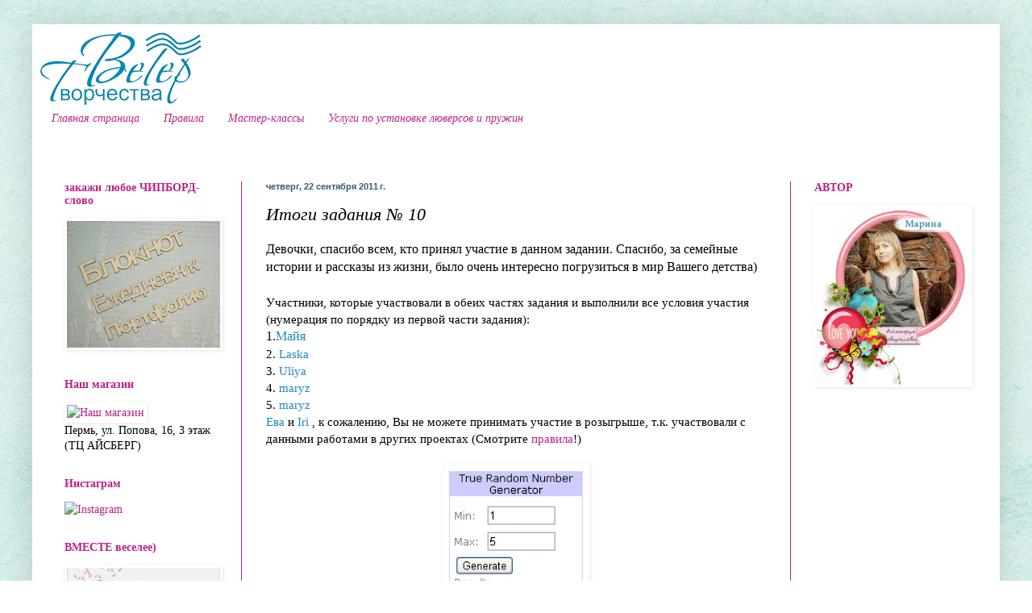

--- FILE ---
content_type: text/html; charset=UTF-8
request_url: http://atstudiya.blogspot.com/2011/09/10_22.html
body_size: 19534
content:
<!DOCTYPE html>
<html class='v2' dir='ltr' lang='ru'>
<head>
<link href='https://www.blogger.com/static/v1/widgets/335934321-css_bundle_v2.css' rel='stylesheet' type='text/css'/>
<meta content='width=1100' name='viewport'/>
<meta content='text/html; charset=UTF-8' http-equiv='Content-Type'/>
<meta content='blogger' name='generator'/>
<link href='http://atstudiya.blogspot.com/favicon.ico' rel='icon' type='image/x-icon'/>
<link href='http://atstudiya.blogspot.com/2011/09/10_22.html' rel='canonical'/>
<link rel="alternate" type="application/atom+xml" title="ВЕТЕР творчества - Atom" href="http://atstudiya.blogspot.com/feeds/posts/default" />
<link rel="alternate" type="application/rss+xml" title="ВЕТЕР творчества - RSS" href="http://atstudiya.blogspot.com/feeds/posts/default?alt=rss" />
<link rel="service.post" type="application/atom+xml" title="ВЕТЕР творчества - Atom" href="https://www.blogger.com/feeds/1810880229599182818/posts/default" />

<link rel="alternate" type="application/atom+xml" title="ВЕТЕР творчества - Atom" href="http://atstudiya.blogspot.com/feeds/4802638816612962087/comments/default" />
<!--Can't find substitution for tag [blog.ieCssRetrofitLinks]-->
<link href='https://blogger.googleusercontent.com/img/b/R29vZ2xl/AVvXsEiC6u4k6Sy1reMrjXXWyj1kFHdTpRD_foyp_CeGLC241aBJ37JdB1Dx6fu0kQmkJ6iB9gFlyaojeAy-RsbyQkhreW9Vhu6MGpbclW91RaNEF3Rqsb5TalKd-yWVKtn8fySUfhyiq60zW0s/s200/%25D1%2580%25D0%25B5%25D0%25BD%25D0%25B4%25D0%25BE%25D0%25BC+%25D1%2582%25D0%25B5%25D0%25B3.jpg' rel='image_src'/>
<meta content='http://atstudiya.blogspot.com/2011/09/10_22.html' property='og:url'/>
<meta content='Итоги задания № 10' property='og:title'/>
<meta content='Девочки, спасибо всем, кто принял участие в данном задании. Спасибо, за семейные истории и рассказы из жизни, было очень интересно погрузить...' property='og:description'/>
<meta content='https://blogger.googleusercontent.com/img/b/R29vZ2xl/AVvXsEiC6u4k6Sy1reMrjXXWyj1kFHdTpRD_foyp_CeGLC241aBJ37JdB1Dx6fu0kQmkJ6iB9gFlyaojeAy-RsbyQkhreW9Vhu6MGpbclW91RaNEF3Rqsb5TalKd-yWVKtn8fySUfhyiq60zW0s/w1200-h630-p-k-no-nu/%25D1%2580%25D0%25B5%25D0%25BD%25D0%25B4%25D0%25BE%25D0%25BC+%25D1%2582%25D0%25B5%25D0%25B3.jpg' property='og:image'/>
<title>ВЕТЕР творчества: Итоги задания &#8470; 10</title>
<style id='page-skin-1' type='text/css'><!--
/*
-----------------------------------------------
Blogger Template Style
Name:     Simple
Designer: Blogger
URL:      www.blogger.com
----------------------------------------------- */
/* Content
----------------------------------------------- */
body {
font: normal normal 14px 'Times New Roman', Times, FreeSerif, serif;
color: #000000;
background: #ffffff url(http://2.bp.blogspot.com/-yDIijg9yYfc/UzMvzjHi_FI/AAAAAAAAVNc/9f-KhEoSyjs/s0/%25D1%2584%25D0%25BE%25D0%25BD%2B%25D0%25B3%25D0%25BE%25D1%2583%25D0%25B5%25D1%2583%25D0%25BB%25D1%2583%25D0%25B1%25D0%25BE%25D0%25B9.jpg) no-repeat fixed top center;
padding: 0 40px 40px 40px;
}
html body .region-inner {
min-width: 0;
max-width: 100%;
width: auto;
}
h2 {
font-size: 22px;
}
a:link {
text-decoration:none;
color: #bb2188;
}
a:visited {
text-decoration:none;
color: #dd66bb;
}
a:hover {
text-decoration:underline;
color: #ff32a9;
}
.body-fauxcolumn-outer .fauxcolumn-inner {
background: transparent none repeat scroll top left;
_background-image: none;
}
.body-fauxcolumn-outer .cap-top {
position: absolute;
z-index: 1;
height: 400px;
width: 100%;
}
.body-fauxcolumn-outer .cap-top .cap-left {
width: 100%;
background: transparent none repeat-x scroll top left;
_background-image: none;
}
.content-outer {
-moz-box-shadow: 0 0 40px rgba(0, 0, 0, .15);
-webkit-box-shadow: 0 0 5px rgba(0, 0, 0, .15);
-goog-ms-box-shadow: 0 0 10px #333333;
box-shadow: 0 0 40px rgba(0, 0, 0, .15);
margin-bottom: 1px;
}
.content-inner {
padding: 10px 10px;
}
.content-inner {
background-color: #ffffff;
}
/* Header
----------------------------------------------- */
.header-outer {
background: transparent none repeat-x scroll 0 -400px;
_background-image: none;
}
.Header h1 {
font: normal normal 60px Arial, Tahoma, Helvetica, FreeSans, sans-serif;
color: #dd66bb;
text-shadow: -1px -1px 1px rgba(0, 0, 0, .2);
}
.Header h1 a {
color: #dd66bb;
}
.Header .description {
font-size: 140%;
color: #777777;
}
.header-inner .Header .titlewrapper {
padding: 22px 30px;
}
.header-inner .Header .descriptionwrapper {
padding: 0 30px;
}
/* Tabs
----------------------------------------------- */
.tabs-inner .section:first-child {
border-top: 1px solid #ffffff;
}
.tabs-inner .section:first-child ul {
margin-top: -1px;
border-top: 1px solid #ffffff;
border-left: 0 solid #ffffff;
border-right: 0 solid #ffffff;
}
.tabs-inner .widget ul {
background: #ffffff url(https://resources.blogblog.com/blogblog/data/1kt/simple/gradients_light.png) repeat-x scroll 0 -800px;
_background-image: none;
border-bottom: 1px solid #ffffff;
margin-top: 0;
margin-left: -30px;
margin-right: -30px;
}
.tabs-inner .widget li a {
display: inline-block;
padding: .6em 1em;
font: italic normal 14px 'Times New Roman', Times, FreeSerif, serif;
color: #bb2188;
border-left: 1px solid #ffffff;
border-right: 1px solid #ffffff;
}
.tabs-inner .widget li:first-child a {
border-left: none;
}
.tabs-inner .widget li.selected a, .tabs-inner .widget li a:hover {
color: #bb2188;
background-color: #ffffff;
text-decoration: none;
}
/* Columns
----------------------------------------------- */
.main-outer {
border-top: 0 solid #bb2188;
}
.fauxcolumn-left-outer .fauxcolumn-inner {
border-right: 1px solid #bb2188;
}
.fauxcolumn-right-outer .fauxcolumn-inner {
border-left: 1px solid #bb2188;
}
/* Headings
----------------------------------------------- */
div.widget > h2,
div.widget h2.title {
margin: 0 0 1em 0;
font: normal bold 14px 'Times New Roman', Times, FreeSerif, serif;
color: #bb2188;
}
/* Widgets
----------------------------------------------- */
.widget .zippy {
color: #ffffff;
text-shadow: 2px 2px 1px rgba(0, 0, 0, .1);
}
.widget .popular-posts ul {
list-style: none;
}
/* Posts
----------------------------------------------- */
h2.date-header {
font: normal bold 11px Arial, Tahoma, Helvetica, FreeSans, sans-serif;
}
.date-header span {
background-color: #ffffff;
color: #335d6e;
padding: inherit;
letter-spacing: inherit;
margin: inherit;
}
.main-inner {
padding-top: 30px;
padding-bottom: 30px;
}
.main-inner .column-center-inner {
padding: 0 15px;
}
.main-inner .column-center-inner .section {
margin: 0 15px;
}
.post {
margin: 0 0 25px 0;
}
h3.post-title, .comments h4 {
font: italic normal 22px 'Times New Roman', Times, FreeSerif, serif;
margin: .75em 0 0;
}
.post-body {
font-size: 110%;
line-height: 1.4;
position: relative;
}
.post-body img, .post-body .tr-caption-container, .Profile img, .Image img,
.BlogList .item-thumbnail img {
padding: 2px;
background: #ffffff;
border: 1px solid transparent;
-moz-box-shadow: 1px 1px 5px rgba(0, 0, 0, .1);
-webkit-box-shadow: 1px 1px 5px rgba(0, 0, 0, .1);
box-shadow: 1px 1px 5px rgba(0, 0, 0, .1);
}
.post-body img, .post-body .tr-caption-container {
padding: 5px;
}
.post-body .tr-caption-container {
color: #000000;
}
.post-body .tr-caption-container img {
padding: 0;
background: transparent;
border: none;
-moz-box-shadow: 0 0 0 rgba(0, 0, 0, .1);
-webkit-box-shadow: 0 0 0 rgba(0, 0, 0, .1);
box-shadow: 0 0 0 rgba(0, 0, 0, .1);
}
.post-header {
margin: 0 0 1.5em;
line-height: 1.6;
font-size: 90%;
}
.post-footer {
margin: 20px -2px 0;
padding: 5px 10px;
color: #335d6e;
background-color: #ffffff;
border-bottom: 1px solid #ffffff;
line-height: 1.6;
font-size: 90%;
}
#comments .comment-author {
padding-top: 1.5em;
border-top: 1px solid #bb2188;
background-position: 0 1.5em;
}
#comments .comment-author:first-child {
padding-top: 0;
border-top: none;
}
.avatar-image-container {
margin: .2em 0 0;
}
#comments .avatar-image-container img {
border: 1px solid transparent;
}
/* Comments
----------------------------------------------- */
.comments .comments-content .icon.blog-author {
background-repeat: no-repeat;
background-image: url([data-uri]);
}
.comments .comments-content .loadmore a {
border-top: 1px solid #ffffff;
border-bottom: 1px solid #ffffff;
}
.comments .comment-thread.inline-thread {
background-color: #ffffff;
}
.comments .continue {
border-top: 2px solid #ffffff;
}
/* Accents
---------------------------------------------- */
.section-columns td.columns-cell {
border-left: 1px solid #bb2188;
}
.blog-pager {
background: transparent none no-repeat scroll top center;
}
.blog-pager-older-link, .home-link,
.blog-pager-newer-link {
background-color: #ffffff;
padding: 5px;
}
.footer-outer {
border-top: 0 dashed #bbbbbb;
}
/* Mobile
----------------------------------------------- */
body.mobile  {
background-size: auto;
}
.mobile .body-fauxcolumn-outer {
background: transparent none repeat scroll top left;
}
.mobile .body-fauxcolumn-outer .cap-top {
background-size: 100% auto;
}
.mobile .content-outer {
-webkit-box-shadow: 0 0 3px rgba(0, 0, 0, .15);
box-shadow: 0 0 3px rgba(0, 0, 0, .15);
}
.mobile .tabs-inner .widget ul {
margin-left: 0;
margin-right: 0;
}
.mobile .post {
margin: 0;
}
.mobile .main-inner .column-center-inner .section {
margin: 0;
}
.mobile .date-header span {
padding: 0.1em 10px;
margin: 0 -10px;
}
.mobile h3.post-title {
margin: 0;
}
.mobile .blog-pager {
background: transparent none no-repeat scroll top center;
}
.mobile .footer-outer {
border-top: none;
}
.mobile .main-inner, .mobile .footer-inner {
background-color: #ffffff;
}
.mobile-index-contents {
color: #000000;
}
.mobile-link-button {
background-color: #bb2188;
}
.mobile-link-button a:link, .mobile-link-button a:visited {
color: #ffffff;
}
.mobile .tabs-inner .section:first-child {
border-top: none;
}
.mobile .tabs-inner .PageList .widget-content {
background-color: #ffffff;
color: #bb2188;
border-top: 1px solid #ffffff;
border-bottom: 1px solid #ffffff;
}
.mobile .tabs-inner .PageList .widget-content .pagelist-arrow {
border-left: 1px solid #ffffff;
}

--></style>
<style id='template-skin-1' type='text/css'><!--
body {
min-width: 1200px;
}
.content-outer, .content-fauxcolumn-outer, .region-inner {
min-width: 1200px;
max-width: 1200px;
_width: 1200px;
}
.main-inner .columns {
padding-left: 250px;
padding-right: 250px;
}
.main-inner .fauxcolumn-center-outer {
left: 250px;
right: 250px;
/* IE6 does not respect left and right together */
_width: expression(this.parentNode.offsetWidth -
parseInt("250px") -
parseInt("250px") + 'px');
}
.main-inner .fauxcolumn-left-outer {
width: 250px;
}
.main-inner .fauxcolumn-right-outer {
width: 250px;
}
.main-inner .column-left-outer {
width: 250px;
right: 100%;
margin-left: -250px;
}
.main-inner .column-right-outer {
width: 250px;
margin-right: -250px;
}
#layout {
min-width: 0;
}
#layout .content-outer {
min-width: 0;
width: 800px;
}
#layout .region-inner {
min-width: 0;
width: auto;
}
body#layout div.add_widget {
padding: 8px;
}
body#layout div.add_widget a {
margin-left: 32px;
}
--></style>
<style>
    body {background-image:url(http\:\/\/2.bp.blogspot.com\/-yDIijg9yYfc\/UzMvzjHi_FI\/AAAAAAAAVNc\/9f-KhEoSyjs\/s0\/%25D1%2584%25D0%25BE%25D0%25BD%2B%25D0%25B3%25D0%25BE%25D1%2583%25D0%25B5%25D1%2583%25D0%25BB%25D1%2583%25D0%25B1%25D0%25BE%25D0%25B9.jpg);}
    
@media (max-width: 200px) { body {background-image:url(http\:\/\/2.bp.blogspot.com\/-yDIijg9yYfc\/UzMvzjHi_FI\/AAAAAAAAVNc\/9f-KhEoSyjs\/w200\/%25D1%2584%25D0%25BE%25D0%25BD%2B%25D0%25B3%25D0%25BE%25D1%2583%25D0%25B5%25D1%2583%25D0%25BB%25D1%2583%25D0%25B1%25D0%25BE%25D0%25B9.jpg);}}
@media (max-width: 400px) and (min-width: 201px) { body {background-image:url(http\:\/\/2.bp.blogspot.com\/-yDIijg9yYfc\/UzMvzjHi_FI\/AAAAAAAAVNc\/9f-KhEoSyjs\/w400\/%25D1%2584%25D0%25BE%25D0%25BD%2B%25D0%25B3%25D0%25BE%25D1%2583%25D0%25B5%25D1%2583%25D0%25BB%25D1%2583%25D0%25B1%25D0%25BE%25D0%25B9.jpg);}}
@media (max-width: 800px) and (min-width: 401px) { body {background-image:url(http\:\/\/2.bp.blogspot.com\/-yDIijg9yYfc\/UzMvzjHi_FI\/AAAAAAAAVNc\/9f-KhEoSyjs\/w800\/%25D1%2584%25D0%25BE%25D0%25BD%2B%25D0%25B3%25D0%25BE%25D1%2583%25D0%25B5%25D1%2583%25D0%25BB%25D1%2583%25D0%25B1%25D0%25BE%25D0%25B9.jpg);}}
@media (max-width: 1200px) and (min-width: 801px) { body {background-image:url(http\:\/\/2.bp.blogspot.com\/-yDIijg9yYfc\/UzMvzjHi_FI\/AAAAAAAAVNc\/9f-KhEoSyjs\/w1200\/%25D1%2584%25D0%25BE%25D0%25BD%2B%25D0%25B3%25D0%25BE%25D1%2583%25D0%25B5%25D1%2583%25D0%25BB%25D1%2583%25D0%25B1%25D0%25BE%25D0%25B9.jpg);}}
/* Last tag covers anything over one higher than the previous max-size cap. */
@media (min-width: 1201px) { body {background-image:url(http\:\/\/2.bp.blogspot.com\/-yDIijg9yYfc\/UzMvzjHi_FI\/AAAAAAAAVNc\/9f-KhEoSyjs\/w1600\/%25D1%2584%25D0%25BE%25D0%25BD%2B%25D0%25B3%25D0%25BE%25D1%2583%25D0%25B5%25D1%2583%25D0%25BB%25D1%2583%25D0%25B1%25D0%25BE%25D0%25B9.jpg);}}
  </style>
<link href='https://www.blogger.com/dyn-css/authorization.css?targetBlogID=1810880229599182818&amp;zx=b8a9ebd4-168c-4e4e-ab18-59f0e7efee6e' media='none' onload='if(media!=&#39;all&#39;)media=&#39;all&#39;' rel='stylesheet'/><noscript><link href='https://www.blogger.com/dyn-css/authorization.css?targetBlogID=1810880229599182818&amp;zx=b8a9ebd4-168c-4e4e-ab18-59f0e7efee6e' rel='stylesheet'/></noscript>
<meta name='google-adsense-platform-account' content='ca-host-pub-1556223355139109'/>
<meta name='google-adsense-platform-domain' content='blogspot.com'/>

</head>
<body class='loading variant-pale'>
<div class='navbar no-items section' id='navbar' name='Панель навигации'>
</div>
<div class='body-fauxcolumns'>
<div class='fauxcolumn-outer body-fauxcolumn-outer'>
<div class='cap-top'>
<div class='cap-left'></div>
<div class='cap-right'></div>
</div>
<div class='fauxborder-left'>
<div class='fauxborder-right'></div>
<div class='fauxcolumn-inner'>
</div>
</div>
<div class='cap-bottom'>
<div class='cap-left'></div>
<div class='cap-right'></div>
</div>
</div>
</div>
<div class='content'>
<div class='content-fauxcolumns'>
<div class='fauxcolumn-outer content-fauxcolumn-outer'>
<div class='cap-top'>
<div class='cap-left'></div>
<div class='cap-right'></div>
</div>
<div class='fauxborder-left'>
<div class='fauxborder-right'></div>
<div class='fauxcolumn-inner'>
</div>
</div>
<div class='cap-bottom'>
<div class='cap-left'></div>
<div class='cap-right'></div>
</div>
</div>
</div>
<div class='content-outer'>
<div class='content-cap-top cap-top'>
<div class='cap-left'></div>
<div class='cap-right'></div>
</div>
<div class='fauxborder-left content-fauxborder-left'>
<div class='fauxborder-right content-fauxborder-right'></div>
<div class='content-inner'>
<header>
<div class='header-outer'>
<div class='header-cap-top cap-top'>
<div class='cap-left'></div>
<div class='cap-right'></div>
</div>
<div class='fauxborder-left header-fauxborder-left'>
<div class='fauxborder-right header-fauxborder-right'></div>
<div class='region-inner header-inner'>
<div class='header section' id='header' name='Заголовок'><div class='widget Header' data-version='1' id='Header1'>
<div id='header-inner'>
<a href='http://atstudiya.blogspot.com/' style='display: block'>
<img alt='ВЕТЕР творчества' height='90px; ' id='Header1_headerimg' src='https://blogger.googleusercontent.com/img/b/R29vZ2xl/AVvXsEj9RHFhNX_XTk8gkDDw9Ec_tBO7y3tD7s8Sffi-0MhCpPR5iKLpYBMl6wcIbsQJd4cvGFfpr7INKxRFRdx6R1JLtr6XJokN2fYboQERJG1tLt2478wBr4I5KDUff-fxBBp5RqDkJx-2Sqg/s1600/logoveter.png' style='display: block' width='200px; '/>
</a>
</div>
</div></div>
</div>
</div>
<div class='header-cap-bottom cap-bottom'>
<div class='cap-left'></div>
<div class='cap-right'></div>
</div>
</div>
</header>
<div class='tabs-outer'>
<div class='tabs-cap-top cap-top'>
<div class='cap-left'></div>
<div class='cap-right'></div>
</div>
<div class='fauxborder-left tabs-fauxborder-left'>
<div class='fauxborder-right tabs-fauxborder-right'></div>
<div class='region-inner tabs-inner'>
<div class='tabs section' id='crosscol' name='Поперечный столбец'><div class='widget PageList' data-version='1' id='PageList1'>
<div class='widget-content'>
<ul>
<li>
<a href='http://atstudiya.blogspot.com/'>Главная страница</a>
</li>
<li>
<a href='http://atstudiya.blogspot.com/p/blog-page.html'>Правила</a>
</li>
<li>
<a href='http://atstudiya.blogspot.com/p/blog-page_5.html'>Мастер-классы </a>
</li>
<li>
<a href='http://atstudiya.blogspot.com/p/blog-page_27.html'>Услуги по установке люверсов и пружин</a>
</li>
</ul>
<div class='clear'></div>
</div>
</div></div>
<div class='tabs section' id='crosscol-overflow' name='Cross-Column 2'><div class='widget HTML' data-version='1' id='HTML1'>
<div class='widget-content'>
<script type="text/javascript">(function() {
  if (window.pluso)if (typeof window.pluso.start == "function") return;
  if (window.ifpluso==undefined) { window.ifpluso = 1;
    var d = document, s = d.createElement('script'), g = 'getElementsByTagName';
    s.type = 'text/javascript'; s.charset='UTF-8'; s.async = true;
    s.src = ('https:' == window.location.protocol ? 'https' : 'http')  + '://share.pluso.ru/pluso-like.js';
    var h=d[g]('body')[0];
    h.appendChild(s);
  }})();</script>
<div class="pluso" data-background="transparent" data-options="medium,round,line,horizontal,counter,theme=07" data-services="facebook,vkontakte,blogger,pinterest,twitter,email"></div>
</div>
<div class='clear'></div>
</div></div>
</div>
</div>
<div class='tabs-cap-bottom cap-bottom'>
<div class='cap-left'></div>
<div class='cap-right'></div>
</div>
</div>
<div class='main-outer'>
<div class='main-cap-top cap-top'>
<div class='cap-left'></div>
<div class='cap-right'></div>
</div>
<div class='fauxborder-left main-fauxborder-left'>
<div class='fauxborder-right main-fauxborder-right'></div>
<div class='region-inner main-inner'>
<div class='columns fauxcolumns'>
<div class='fauxcolumn-outer fauxcolumn-center-outer'>
<div class='cap-top'>
<div class='cap-left'></div>
<div class='cap-right'></div>
</div>
<div class='fauxborder-left'>
<div class='fauxborder-right'></div>
<div class='fauxcolumn-inner'>
</div>
</div>
<div class='cap-bottom'>
<div class='cap-left'></div>
<div class='cap-right'></div>
</div>
</div>
<div class='fauxcolumn-outer fauxcolumn-left-outer'>
<div class='cap-top'>
<div class='cap-left'></div>
<div class='cap-right'></div>
</div>
<div class='fauxborder-left'>
<div class='fauxborder-right'></div>
<div class='fauxcolumn-inner'>
</div>
</div>
<div class='cap-bottom'>
<div class='cap-left'></div>
<div class='cap-right'></div>
</div>
</div>
<div class='fauxcolumn-outer fauxcolumn-right-outer'>
<div class='cap-top'>
<div class='cap-left'></div>
<div class='cap-right'></div>
</div>
<div class='fauxborder-left'>
<div class='fauxborder-right'></div>
<div class='fauxcolumn-inner'>
</div>
</div>
<div class='cap-bottom'>
<div class='cap-left'></div>
<div class='cap-right'></div>
</div>
</div>
<!-- corrects IE6 width calculation -->
<div class='columns-inner'>
<div class='column-center-outer'>
<div class='column-center-inner'>
<div class='main section' id='main' name='Основной'><div class='widget Blog' data-version='1' id='Blog1'>
<div class='blog-posts hfeed'>

          <div class="date-outer">
        
<h2 class='date-header'><span>четверг, 22 сентября 2011&#8239;г.</span></h2>

          <div class="date-posts">
        
<div class='post-outer'>
<div class='post hentry uncustomized-post-template' itemprop='blogPost' itemscope='itemscope' itemtype='http://schema.org/BlogPosting'>
<meta content='https://blogger.googleusercontent.com/img/b/R29vZ2xl/AVvXsEiC6u4k6Sy1reMrjXXWyj1kFHdTpRD_foyp_CeGLC241aBJ37JdB1Dx6fu0kQmkJ6iB9gFlyaojeAy-RsbyQkhreW9Vhu6MGpbclW91RaNEF3Rqsb5TalKd-yWVKtn8fySUfhyiq60zW0s/s200/%25D1%2580%25D0%25B5%25D0%25BD%25D0%25B4%25D0%25BE%25D0%25BC+%25D1%2582%25D0%25B5%25D0%25B3.jpg' itemprop='image_url'/>
<meta content='1810880229599182818' itemprop='blogId'/>
<meta content='4802638816612962087' itemprop='postId'/>
<a name='4802638816612962087'></a>
<h3 class='post-title entry-title' itemprop='name'>
Итоги задания &#8470; 10
</h3>
<div class='post-header'>
<div class='post-header-line-1'></div>
</div>
<div class='post-body entry-content' id='post-body-4802638816612962087' itemprop='description articleBody'>
<div style="text-align: left;"><span class="Apple-style-span" style="font-family: 'times new roman'; font-size: medium; ">Девочки, спасибо всем, кто принял участие в данном задании. Спасибо, за семейные истории и рассказы из жизни, было очень интересно погрузиться в мир Вашего детства)</span></div><div style="text-align: left;"><span class="Apple-style-span" style="font-family: 'times new roman'; font-size: medium; "><br /></span></div><div><span class="Apple-style-span"  >Участники, которые участвовали в обеих частях задания и выполнили все условия участия (нумерация по порядку из первой части задания):</span></div><div><span class="Apple-style-span" style="font-family: 'times new roman'; background-color: rgb(255, 255, 255); font-size: medium; ">1.<a class="_inlinkzA" href="http://www.inlinkz.com/displayurl.php?id=3328207" style="text-decoration: none; color: rgb(34, 136, 187); " target="_blank" title="Go to http://kmmmaya.blogspot.com/2011/09/blog-post_03.html ">Майя</a></span></div><div><span class="Apple-style-span"  ><span class="Apple-style-span" style="line-height: 18px; background-color: rgb(255, 255, 255); "></span><span class="Apple-style-span" style="background-color: rgb(255, 255, 255); ">2. <a class="_inlinkzA" href="http://www.inlinkz.com/displayurl.php?id=3358596" style="text-decoration: none; color: rgb(34, 136, 187); " target="_blank" title="Go to http://laska-httpwwwbloggercomcreate-blogg.blogspot.com/ ">Laska</a>  </span></span></div><div><span class="Apple-style-span"  ><span class="Apple-style-span" style="background-color: rgb(255, 255, 255); ">3. <a class="_inlinkzA" href="http://www.inlinkz.com/displayurl.php?id=3444554" style="text-decoration: none; color: rgb(34, 136, 187); " target="_blank" title="Go to http://hobbi-juju.blogspot.com/2011/09/blog-post_14.html ">Uliya</a> </span></span></div><div><span class="Apple-style-span"  ><span class="Apple-style-span" style="background-color: rgb(255, 255, 255); ">4. <a class="_inlinkzA" href="http://www.inlinkz.com/displayurl.php?id=3485178" style="text-decoration: none; color: rgb(34, 136, 187); " target="_blank" title="Go to http://by-maryz.blogspot.com/2011/09/1_18.html ">maryz</a></span></span></div><div><span class="Apple-style-span"  ><span class="Apple-style-span" style="background-color: rgb(255, 255, 255); ">5. <a class="_inlinkzA" href="http://www.inlinkz.com/displayurl.php?id=3485180" style="text-decoration: none; color: rgb(34, 136, 187); " target="_blank" title="Go to http://by-maryz.blogspot.com/2011/09/2_18.html ">maryz</a> </span></span></div><div><span class="Apple-style-span"  ><span class="Apple-style-span" style="background-color: rgb(255, 255, 255); "><a class="_inlinkzA" href="http://www.inlinkz.com/displayurl.php?id=3512332" style="text-decoration: none; color: rgb(34, 136, 187); " target="_blank" title="Go to http://ibitsa01.blogspot.com/ ">Ева</a> и </span><span class="Apple-style-span" style="background-color: rgb(255, 255, 255); "><a class="_inlinkzA" href="http://www.inlinkz.com/displayurl.php?id=3495502" style="text-decoration: none; color: rgb(34, 136, 187); " target="_blank" title="Go to http://iri-life.blogspot.com/2011/09/blog-post_19.html ">Iri</a> , к сожалению, Вы не можете принимать участие в розыгрыше, т.к. участвовали с данными работами в других проектах (Смотрите <a href="http://atstudiya.blogspot.com/p/blog-page.html">правила</a>!)</span></span></div><div><span class="Apple-style-span"  ><span class="Apple-style-span" style="background-color: rgb(255, 255, 255); "><br /></span></span></div><div><span class="Apple-style-span" style="background-color: rgb(255, 255, 255); "><span class="Apple-style-span"  ><img alt="" border="0" id="BLOGGER_PHOTO_ID_5655199419705823874" src="https://blogger.googleusercontent.com/img/b/R29vZ2xl/AVvXsEiC6u4k6Sy1reMrjXXWyj1kFHdTpRD_foyp_CeGLC241aBJ37JdB1Dx6fu0kQmkJ6iB9gFlyaojeAy-RsbyQkhreW9Vhu6MGpbclW91RaNEF3Rqsb5TalKd-yWVKtn8fySUfhyiq60zW0s/s200/%25D1%2580%25D0%25B5%25D0%25BD%25D0%25B4%25D0%25BE%25D0%25BC+%25D1%2582%25D0%25B5%25D0%25B3.jpg" style="display: block; margin-top: 0px; margin-right: auto; margin-bottom: 10px; margin-left: auto; text-align: center; cursor: pointer; width: 169px; height: 200px; " /></span></span></div><div style="text-align: center;"><span class="Apple-style-span" style="font-family: 'times new roman'; background-color: rgb(255, 255, 255); font-size: medium; "> <a class="_inlinkzA" href="http://www.inlinkz.com/displayurl.php?id=3485178" style="text-decoration: none; color: rgb(34, 136, 187); " target="_blank" title="Go to http://by-maryz.blogspot.com/2011/09/1_18.html ">maryz</a>, поздравляю, не зря Вы старались и сделали аж 4 работы для данного задания)</span></div><div style="text-align: center;"><span class="Apple-style-span" style="font-family: 'times new roman'; background-color: rgb(255, 255, 255); font-size: medium; ">Ваш приз - сертификат на 250 руб. от магазина-студии "<a href="http://www.at-studiya.ru/">АТМОСФЕРА творчества"</a></span></div><div style="text-align: center;"><span class="Apple-style-span" style="background-color: rgb(255, 255, 255); "><span class="Apple-style-span"  >Прошу написать нам на </span></span><span class="Apple-style-span" style="color: rgb(51, 51, 51); font-family: Arial, Helvetica, sans-serif; font-size: 12px; line-height: 18px; background-color: rgb(242, 242, 242); "><span><span style="color: black; "> <span></span></span></span><span><span lang="EN-US" style="color: black; "><a href="mailto: &lt;script language=&#39;JavaScript&#39; type=&#39;text/javascript&#39;&gt; &lt;!-- var prefix = &#39;mailto:&#39;; var suffix = &#39;&#39;; var attribs = &#39;&#39;; var path = &#39;hr&#39; + &#39;ef&#39; + &#39;=&#39;; var addy35903 = &#39;support&#39; + &#39;@&#39;; addy35903 = addy35903 + &#39;at-studiya&#39; + &#39;.&#39; + &#39;ru&#39;; document.write( &#39;&lt;a &#39; + path + &#39;\&#39;&#39; + prefix + addy35903 + suffix + &#39;\&#39;&#39; + attribs + &#39;&gt;&#39; ); document.write( addy35903 ); document.write( &#39;&lt;\/a&gt;&#39; ); //--&gt; &lt;/script&gt;&lt;script language=&#39;JavaScript&#39; type=&#39;text/javascript&#39;&gt; &lt;!-- document.write( &#39;&lt;span style=\&#39;display: none;\&#39;&gt;&#39; ); //--&gt; &lt;/script&gt;%D0%AD%D1%82%D0%BE%D1%82 e-mail %D0%B0%D0%B4%D1%80%D0%B5%D1%81 %D0%B7%D0%B0%D1%89%D0%B8%D1%89%D0%B5%D0%BD %D0%BE%D1%82 %D1%81%D0%BF%D0%B0%D0%BC-%D0%B1%D0%BE%D1%82%D0%BE%D0%B2, %D0%B4%D0%BB%D1%8F %D0%B5%D0%B3%D0%BE %D0%BF%D1%80%D0%BE%D1%81%D0%BC%D0%BE%D1%82%D1%80%D0%B0 %D1%83 %D0%92%D0%B0%D1%81 %D0%B4%D0%BE%D0%BB%D0%B6%D0%B5%D0%BD %D0%B1%D1%8B%D1%82%D1%8C %D0%B2%D0%BA%D0%BB%D1%8E%D1%87%D0%B5%D0%BD Javascript &lt;script language=&#39;JavaScript&#39; type=&#39;text/javascript&#39;&gt; &lt;!-- document.write( &#39;&lt;/&#39; ); document.write( &#39;span&gt;&#39; ); //--&gt; &lt;/script&gt;" style="color: rgb(51, 51, 51); text-decoration: underline; ">support<span lang="RU">@</span>at<span lang="RU">-</span>studiya<span lang="RU">.</span>ru</a> или </span></span><a href="mailto:at-studiya@yandex.ru" style="color: rgb(51, 51, 51); text-decoration: underline; ">at-studiya@yandex.ru</a></span></div><div style="text-align: center;"><span class="Apple-style-span"  >Остальным желаю удачи в следующих заданиях)</span><span class="Apple-style-span" style="font-family: 'Times New Roman', Times, FreeSerif, serif; font-size: 13px; line-height: 18px; background-color: rgb(255, 255, 255); "></span></div>
<div style='clear: both;'></div>
</div>
<div class='post-footer'>
<div class='post-footer-line post-footer-line-1'>
<span class='post-author vcard'>
Автор:
<span class='fn' itemprop='author' itemscope='itemscope' itemtype='http://schema.org/Person'>
<meta content='https://www.blogger.com/profile/16681268501148281520' itemprop='url'/>
<a class='g-profile' href='https://www.blogger.com/profile/16681268501148281520' rel='author' title='author profile'>
<span itemprop='name'>mart</span>
</a>
</span>
</span>
<span class='post-timestamp'>
на
<meta content='http://atstudiya.blogspot.com/2011/09/10_22.html' itemprop='url'/>
<a class='timestamp-link' href='http://atstudiya.blogspot.com/2011/09/10_22.html' rel='bookmark' title='permanent link'><abbr class='published' itemprop='datePublished' title='2011-09-22T20:38:00+06:00'>20:38</abbr></a>
</span>
<span class='post-comment-link'>
</span>
<span class='post-icons'>
<span class='item-control blog-admin pid-414307447'>
<a href='https://www.blogger.com/post-edit.g?blogID=1810880229599182818&postID=4802638816612962087&from=pencil' title='Изменить сообщение'>
<img alt='' class='icon-action' height='18' src='https://resources.blogblog.com/img/icon18_edit_allbkg.gif' width='18'/>
</a>
</span>
</span>
<div class='post-share-buttons goog-inline-block'>
<a class='goog-inline-block share-button sb-email' href='https://www.blogger.com/share-post.g?blogID=1810880229599182818&postID=4802638816612962087&target=email' target='_blank' title='Отправить по электронной почте'><span class='share-button-link-text'>Отправить по электронной почте</span></a><a class='goog-inline-block share-button sb-blog' href='https://www.blogger.com/share-post.g?blogID=1810880229599182818&postID=4802638816612962087&target=blog' onclick='window.open(this.href, "_blank", "height=270,width=475"); return false;' target='_blank' title='Написать об этом в блоге'><span class='share-button-link-text'>Написать об этом в блоге</span></a><a class='goog-inline-block share-button sb-twitter' href='https://www.blogger.com/share-post.g?blogID=1810880229599182818&postID=4802638816612962087&target=twitter' target='_blank' title='Поделиться в X'><span class='share-button-link-text'>Поделиться в X</span></a><a class='goog-inline-block share-button sb-facebook' href='https://www.blogger.com/share-post.g?blogID=1810880229599182818&postID=4802638816612962087&target=facebook' onclick='window.open(this.href, "_blank", "height=430,width=640"); return false;' target='_blank' title='Опубликовать в Facebook'><span class='share-button-link-text'>Опубликовать в Facebook</span></a><a class='goog-inline-block share-button sb-pinterest' href='https://www.blogger.com/share-post.g?blogID=1810880229599182818&postID=4802638816612962087&target=pinterest' target='_blank' title='Поделиться в Pinterest'><span class='share-button-link-text'>Поделиться в Pinterest</span></a>
</div>
</div>
<div class='post-footer-line post-footer-line-2'>
<span class='post-labels'>
Ярлыки:
<a href='http://atstudiya.blogspot.com/search/label/%D0%A0%D0%B5%D0%B7%D1%83%D0%BB%D1%8C%D1%82%D0%B0%D1%82%D1%8B%20%D0%B7%D0%B0%D0%B4%D0%B0%D0%BD%D0%B8%D0%B9' rel='tag'>Результаты заданий</a>
</span>
</div>
<div class='post-footer-line post-footer-line-3'>
<span class='post-location'>
</span>
</div>
</div>
</div>
<div class='comments' id='comments'>
<a name='comments'></a>
<h4>3 комментария:</h4>
<div class='comments-content'>
<script async='async' src='' type='text/javascript'></script>
<script type='text/javascript'>
    (function() {
      var items = null;
      var msgs = null;
      var config = {};

// <![CDATA[
      var cursor = null;
      if (items && items.length > 0) {
        cursor = parseInt(items[items.length - 1].timestamp) + 1;
      }

      var bodyFromEntry = function(entry) {
        var text = (entry &&
                    ((entry.content && entry.content.$t) ||
                     (entry.summary && entry.summary.$t))) ||
            '';
        if (entry && entry.gd$extendedProperty) {
          for (var k in entry.gd$extendedProperty) {
            if (entry.gd$extendedProperty[k].name == 'blogger.contentRemoved') {
              return '<span class="deleted-comment">' + text + '</span>';
            }
          }
        }
        return text;
      }

      var parse = function(data) {
        cursor = null;
        var comments = [];
        if (data && data.feed && data.feed.entry) {
          for (var i = 0, entry; entry = data.feed.entry[i]; i++) {
            var comment = {};
            // comment ID, parsed out of the original id format
            var id = /blog-(\d+).post-(\d+)/.exec(entry.id.$t);
            comment.id = id ? id[2] : null;
            comment.body = bodyFromEntry(entry);
            comment.timestamp = Date.parse(entry.published.$t) + '';
            if (entry.author && entry.author.constructor === Array) {
              var auth = entry.author[0];
              if (auth) {
                comment.author = {
                  name: (auth.name ? auth.name.$t : undefined),
                  profileUrl: (auth.uri ? auth.uri.$t : undefined),
                  avatarUrl: (auth.gd$image ? auth.gd$image.src : undefined)
                };
              }
            }
            if (entry.link) {
              if (entry.link[2]) {
                comment.link = comment.permalink = entry.link[2].href;
              }
              if (entry.link[3]) {
                var pid = /.*comments\/default\/(\d+)\?.*/.exec(entry.link[3].href);
                if (pid && pid[1]) {
                  comment.parentId = pid[1];
                }
              }
            }
            comment.deleteclass = 'item-control blog-admin';
            if (entry.gd$extendedProperty) {
              for (var k in entry.gd$extendedProperty) {
                if (entry.gd$extendedProperty[k].name == 'blogger.itemClass') {
                  comment.deleteclass += ' ' + entry.gd$extendedProperty[k].value;
                } else if (entry.gd$extendedProperty[k].name == 'blogger.displayTime') {
                  comment.displayTime = entry.gd$extendedProperty[k].value;
                }
              }
            }
            comments.push(comment);
          }
        }
        return comments;
      };

      var paginator = function(callback) {
        if (hasMore()) {
          var url = config.feed + '?alt=json&v=2&orderby=published&reverse=false&max-results=50';
          if (cursor) {
            url += '&published-min=' + new Date(cursor).toISOString();
          }
          window.bloggercomments = function(data) {
            var parsed = parse(data);
            cursor = parsed.length < 50 ? null
                : parseInt(parsed[parsed.length - 1].timestamp) + 1
            callback(parsed);
            window.bloggercomments = null;
          }
          url += '&callback=bloggercomments';
          var script = document.createElement('script');
          script.type = 'text/javascript';
          script.src = url;
          document.getElementsByTagName('head')[0].appendChild(script);
        }
      };
      var hasMore = function() {
        return !!cursor;
      };
      var getMeta = function(key, comment) {
        if ('iswriter' == key) {
          var matches = !!comment.author
              && comment.author.name == config.authorName
              && comment.author.profileUrl == config.authorUrl;
          return matches ? 'true' : '';
        } else if ('deletelink' == key) {
          return config.baseUri + '/comment/delete/'
               + config.blogId + '/' + comment.id;
        } else if ('deleteclass' == key) {
          return comment.deleteclass;
        }
        return '';
      };

      var replybox = null;
      var replyUrlParts = null;
      var replyParent = undefined;

      var onReply = function(commentId, domId) {
        if (replybox == null) {
          // lazily cache replybox, and adjust to suit this style:
          replybox = document.getElementById('comment-editor');
          if (replybox != null) {
            replybox.height = '250px';
            replybox.style.display = 'block';
            replyUrlParts = replybox.src.split('#');
          }
        }
        if (replybox && (commentId !== replyParent)) {
          replybox.src = '';
          document.getElementById(domId).insertBefore(replybox, null);
          replybox.src = replyUrlParts[0]
              + (commentId ? '&parentID=' + commentId : '')
              + '#' + replyUrlParts[1];
          replyParent = commentId;
        }
      };

      var hash = (window.location.hash || '#').substring(1);
      var startThread, targetComment;
      if (/^comment-form_/.test(hash)) {
        startThread = hash.substring('comment-form_'.length);
      } else if (/^c[0-9]+$/.test(hash)) {
        targetComment = hash.substring(1);
      }

      // Configure commenting API:
      var configJso = {
        'maxDepth': config.maxThreadDepth
      };
      var provider = {
        'id': config.postId,
        'data': items,
        'loadNext': paginator,
        'hasMore': hasMore,
        'getMeta': getMeta,
        'onReply': onReply,
        'rendered': true,
        'initComment': targetComment,
        'initReplyThread': startThread,
        'config': configJso,
        'messages': msgs
      };

      var render = function() {
        if (window.goog && window.goog.comments) {
          var holder = document.getElementById('comment-holder');
          window.goog.comments.render(holder, provider);
        }
      };

      // render now, or queue to render when library loads:
      if (window.goog && window.goog.comments) {
        render();
      } else {
        window.goog = window.goog || {};
        window.goog.comments = window.goog.comments || {};
        window.goog.comments.loadQueue = window.goog.comments.loadQueue || [];
        window.goog.comments.loadQueue.push(render);
      }
    })();
// ]]>
  </script>
<div id='comment-holder'>
<div class="comment-thread toplevel-thread"><ol id="top-ra"><li class="comment" id="c4675027558818071423"><div class="avatar-image-container"><img src="//blogger.googleusercontent.com/img/b/R29vZ2xl/AVvXsEgd85RMbr30HNVvIiX2UwzUHHTSwamIlXFed1ApATKLPH01PSzkoUfREP96I57Oc9tzjVV9-hcZb37Ha7uS7H5Q8NExvh1Y2swzDKA5OLzTcxuDJ0fCDKM6CWGLoYNWXm4/s45-c/getImage.jpeg" alt=""/></div><div class="comment-block"><div class="comment-header"><cite class="user"><a href="https://www.blogger.com/profile/10840952190892521607" rel="nofollow">Laska Марина</a></cite><span class="icon user "></span><span class="datetime secondary-text"><a rel="nofollow" href="http://atstudiya.blogspot.com/2011/09/10_22.html?showComment=1316713206801#c4675027558818071423">22 сентября 2011&#8239;г. в 23:40</a></span></div><p class="comment-content">marys, поздравляю с победой. Работы достойные.</p><span class="comment-actions secondary-text"><a class="comment-reply" target="_self" data-comment-id="4675027558818071423">Ответить</a><span class="item-control blog-admin blog-admin pid-898645012"><a target="_self" href="https://www.blogger.com/comment/delete/1810880229599182818/4675027558818071423">Удалить</a></span></span></div><div class="comment-replies"><div id="c4675027558818071423-rt" class="comment-thread inline-thread hidden"><span class="thread-toggle thread-expanded"><span class="thread-arrow"></span><span class="thread-count"><a target="_self">Ответы</a></span></span><ol id="c4675027558818071423-ra" class="thread-chrome thread-expanded"><div></div><div id="c4675027558818071423-continue" class="continue"><a class="comment-reply" target="_self" data-comment-id="4675027558818071423">Ответить</a></div></ol></div></div><div class="comment-replybox-single" id="c4675027558818071423-ce"></div></li><li class="comment" id="c3888702592986868742"><div class="avatar-image-container"><img src="//blogger.googleusercontent.com/img/b/R29vZ2xl/AVvXsEiul1iO5_pppKTBanMC6h7-o9ftMonuIkSg57VYjxSZqthQBgku_yGk3vYkN3DwbMv1iaUonpdHfq_VXhyua6UdJS2PjjJMWI5Wl5oOp4BxVbaEWARqCnuLC6BL3WD_vxg/s45-c/P1000175_.jpg" alt=""/></div><div class="comment-block"><div class="comment-header"><cite class="user"><a href="https://www.blogger.com/profile/16542708595670065022" rel="nofollow">Iri</a></cite><span class="icon user "></span><span class="datetime secondary-text"><a rel="nofollow" href="http://atstudiya.blogspot.com/2011/09/10_22.html?showComment=1316716591728#c3888702592986868742">23 сентября 2011&#8239;г. в 00:36</a></span></div><p class="comment-content">Поздравляю maryz! Обидно, что правила не внимательно читала. Надеюсь, моя невнимательность не слишком привела вас в ярость :)</p><span class="comment-actions secondary-text"><a class="comment-reply" target="_self" data-comment-id="3888702592986868742">Ответить</a><span class="item-control blog-admin blog-admin pid-120400400"><a target="_self" href="https://www.blogger.com/comment/delete/1810880229599182818/3888702592986868742">Удалить</a></span></span></div><div class="comment-replies"><div id="c3888702592986868742-rt" class="comment-thread inline-thread hidden"><span class="thread-toggle thread-expanded"><span class="thread-arrow"></span><span class="thread-count"><a target="_self">Ответы</a></span></span><ol id="c3888702592986868742-ra" class="thread-chrome thread-expanded"><div></div><div id="c3888702592986868742-continue" class="continue"><a class="comment-reply" target="_self" data-comment-id="3888702592986868742">Ответить</a></div></ol></div></div><div class="comment-replybox-single" id="c3888702592986868742-ce"></div></li><li class="comment" id="c9001913899999636480"><div class="avatar-image-container"><img src="//blogger.googleusercontent.com/img/b/R29vZ2xl/AVvXsEjSI9QG_SFpvIM_h_pO2s_O7Zu0Rw2CCgerfzSNqbpo9HcqvwCheH9uZj0Ec3wNL-WSfaSq85HKhcmVSDYyRfX1T3M8eiUmqMGNSVk6fGPJbwE25DRs9b1ngXF4EtO1HZE/s45-c/11.jpg" alt=""/></div><div class="comment-block"><div class="comment-header"><cite class="user"><a href="https://www.blogger.com/profile/15850243607731301469" rel="nofollow">maryz</a></cite><span class="icon user "></span><span class="datetime secondary-text"><a rel="nofollow" href="http://atstudiya.blogspot.com/2011/09/10_22.html?showComment=1316748241174#c9001913899999636480">23 сентября 2011&#8239;г. в 09:24</a></span></div><p class="comment-content">спасибо огромное!!!</p><span class="comment-actions secondary-text"><a class="comment-reply" target="_self" data-comment-id="9001913899999636480">Ответить</a><span class="item-control blog-admin blog-admin pid-1118661169"><a target="_self" href="https://www.blogger.com/comment/delete/1810880229599182818/9001913899999636480">Удалить</a></span></span></div><div class="comment-replies"><div id="c9001913899999636480-rt" class="comment-thread inline-thread hidden"><span class="thread-toggle thread-expanded"><span class="thread-arrow"></span><span class="thread-count"><a target="_self">Ответы</a></span></span><ol id="c9001913899999636480-ra" class="thread-chrome thread-expanded"><div></div><div id="c9001913899999636480-continue" class="continue"><a class="comment-reply" target="_self" data-comment-id="9001913899999636480">Ответить</a></div></ol></div></div><div class="comment-replybox-single" id="c9001913899999636480-ce"></div></li></ol><div id="top-continue" class="continue"><a class="comment-reply" target="_self">Добавить комментарий</a></div><div class="comment-replybox-thread" id="top-ce"></div><div class="loadmore hidden" data-post-id="4802638816612962087"><a target="_self">Ещё</a></div></div>
</div>
</div>
<p class='comment-footer'>
<div class='comment-form'>
<a name='comment-form'></a>
<p>
</p>
<a href='https://www.blogger.com/comment/frame/1810880229599182818?po=4802638816612962087&hl=ru&saa=85391&origin=http://atstudiya.blogspot.com' id='comment-editor-src'></a>
<iframe allowtransparency='true' class='blogger-iframe-colorize blogger-comment-from-post' frameborder='0' height='410px' id='comment-editor' name='comment-editor' src='' width='100%'></iframe>
<script src='https://www.blogger.com/static/v1/jsbin/2830521187-comment_from_post_iframe.js' type='text/javascript'></script>
<script type='text/javascript'>
      BLOG_CMT_createIframe('https://www.blogger.com/rpc_relay.html');
    </script>
</div>
</p>
<div id='backlinks-container'>
<div id='Blog1_backlinks-container'>
</div>
</div>
</div>
</div>

        </div></div>
      
</div>
<div class='blog-pager' id='blog-pager'>
<span id='blog-pager-newer-link'>
<a class='blog-pager-newer-link' href='http://atstudiya.blogspot.com/2011/09/blog-post_25.html' id='Blog1_blog-pager-newer-link' title='Следующее'>Следующее</a>
</span>
<span id='blog-pager-older-link'>
<a class='blog-pager-older-link' href='http://atstudiya.blogspot.com/2011/09/11.html' id='Blog1_blog-pager-older-link' title='Предыдущее'>Предыдущее</a>
</span>
<a class='home-link' href='http://atstudiya.blogspot.com/'>Главная страница</a>
</div>
<div class='clear'></div>
<div class='post-feeds'>
<div class='feed-links'>
Подписаться на:
<a class='feed-link' href='http://atstudiya.blogspot.com/feeds/4802638816612962087/comments/default' target='_blank' type='application/atom+xml'>Комментарии к сообщению (Atom)</a>
</div>
</div>
</div></div>
</div>
</div>
<div class='column-left-outer'>
<div class='column-left-inner'>
<aside>
<div class='sidebar section' id='sidebar-left-1'><div class='widget Image' data-version='1' id='Image5'>
<h2>закажи любое ЧИПБОРД-слово</h2>
<div class='widget-content'>
<a href='https://new.vk.com/topic-21115453_32619716'>
<img alt='закажи любое ЧИПБОРД-слово' height='157' id='Image5_img' src='https://blogger.googleusercontent.com/img/b/R29vZ2xl/AVvXsEjDd4NXMjAE4c6g3HD9-uq9zS28tANekLMiOjGngOxxmOohzgqwBTZvAmStXwZqv1q0fkCfacv9OtMtbl_ytFeZ0X80h5sbHIF-Xf2k4vrnCOJvvQGVpaUAkYSItV0RbRy0HmoZZOgSezc/s190/DSC_0650.JPG' width='190'/>
</a>
<br/>
</div>
<div class='clear'></div>
</div><div class='widget Image' data-version='1' id='Image1'>
<h2>Наш магазин</h2>
<div class='widget-content'>
<a href='http://vetertvorchestva.ru/'>
<img alt='Наш магазин' height='86' id='Image1_img' src='http://vetertvorchestva.ru/image/data/demo/logoveter.png' width='190'/>
</a>
<br/>
<span class='caption'>Пермь, ул. Попова, 16, 3 этаж (ТЦ АЙСБЕРГ)</span>
</div>
<div class='clear'></div>
</div><div class='widget Text' data-version='1' id='Text3'>
<h2 class='title'>Инстаграм</h2>
<div class='widget-content'>
<div   style="font-style: normal; font-variant: normal; font-weight: normal; line-height: normal;font-family:&quot;;font-size:100%;"><span style="font-family:&quot;;"><style></style></span></div><div><div><span style="font-family:&quot;;"><a href="https://www.instagram.com/vetertvorchestva/"><style></style></a></span></div><div><span style="font-family:&quot;;"><a href="http://www.instagram.com/vetertvorchestva"><img alt="Instagram" src="https://badges.instagram.com/static/images/ig-badge-48.png" / /></a></span></div></div>
</div>
<div class='clear'></div>
</div><div class='widget Image' data-version='1' id='Image15'>
<h2>ВМЕСТЕ веселее)</h2>
<div class='widget-content'>
<a href='http://atstudiya.blogspot.ru/2014/05/blog-post_27.html'>
<img alt='ВМЕСТЕ веселее)' height='170' id='Image15_img' src='https://blogger.googleusercontent.com/img/b/R29vZ2xl/AVvXsEi1oGzzxSeQtpGeFriFeHMkt2bPF37vCjCaLTk7BmZXfFUXOdwlKNCtsiT2AeH-xhS6RFx7cniza7dz0vz6YUFUcGKiVBI8q5WhgVtdgQB9EBNirbYEypL_BE_jzHMhKl4MKjZe36TdgFA/s190/05070870.jpg' width='190'/>
</a>
<br/>
</div>
<div class='clear'></div>
</div><div class='widget Image' data-version='1' id='Image4'>
<h2>АНОНС МК</h2>
<div class='widget-content'>
<a href='http://atstudiya.blogspot.com/search/label/%D0%B0%D0%BD%D0%BE%D0%BD%D1%81%20%D0%9C%D0%9A'>
<img alt='АНОНС МК' height='78' id='Image4_img' src='https://blogger.googleusercontent.com/img/b/R29vZ2xl/AVvXsEi0zXhbYABtesUgbsCX7MkTNznWWWfqpMum1yvBR-oBxAy6l58hXsF_k4V0Lyb8cXHzlWBnzt738KyhVyJ3L5PN_1cKFwmKRAbSsycz0uOLd5EQMVepyocRlL-Um-v2Lkohz7wWP67RW-Y/s1600/%25D0%25B0%25D0%25BD%25D0%25BE%25D0%25BD%25D1%2581.jpg' width='190'/>
</a>
<br/>
<span class='caption'>на текущий месяц</span>
</div>
<div class='clear'></div>
</div><div class='widget Followers' data-version='1' id='Followers1'>
<h2 class='title'>Постоянные читатели</h2>
<div class='widget-content'>
<div id='Followers1-wrapper'>
<div style='margin-right:2px;'>
<div><script type="text/javascript" src="https://apis.google.com/js/platform.js"></script>
<div id="followers-iframe-container"></div>
<script type="text/javascript">
    window.followersIframe = null;
    function followersIframeOpen(url) {
      gapi.load("gapi.iframes", function() {
        if (gapi.iframes && gapi.iframes.getContext) {
          window.followersIframe = gapi.iframes.getContext().openChild({
            url: url,
            where: document.getElementById("followers-iframe-container"),
            messageHandlersFilter: gapi.iframes.CROSS_ORIGIN_IFRAMES_FILTER,
            messageHandlers: {
              '_ready': function(obj) {
                window.followersIframe.getIframeEl().height = obj.height;
              },
              'reset': function() {
                window.followersIframe.close();
                followersIframeOpen("https://www.blogger.com/followers/frame/1810880229599182818?colors\x3dCgt0cmFuc3BhcmVudBILdHJhbnNwYXJlbnQaByMwMDAwMDAiByNiYjIxODgqByNmZmZmZmYyByNiYjIxODg6ByMwMDAwMDBCByNiYjIxODhKByNmZmZmZmZSByNiYjIxODhaC3RyYW5zcGFyZW50\x26pageSize\x3d21\x26hl\x3dru\x26origin\x3dhttp://atstudiya.blogspot.com");
              },
              'open': function(url) {
                window.followersIframe.close();
                followersIframeOpen(url);
              }
            }
          });
        }
      });
    }
    followersIframeOpen("https://www.blogger.com/followers/frame/1810880229599182818?colors\x3dCgt0cmFuc3BhcmVudBILdHJhbnNwYXJlbnQaByMwMDAwMDAiByNiYjIxODgqByNmZmZmZmYyByNiYjIxODg6ByMwMDAwMDBCByNiYjIxODhKByNmZmZmZmZSByNiYjIxODhaC3RyYW5zcGFyZW50\x26pageSize\x3d21\x26hl\x3dru\x26origin\x3dhttp://atstudiya.blogspot.com");
  </script></div>
</div>
</div>
<div class='clear'></div>
</div>
</div><div class='widget Label' data-version='1' id='Label1'>
<h2>Ярлыки</h2>
<div class='widget-content list-label-widget-content'>
<ul>
<li>
<a dir='ltr' href='http://atstudiya.blogspot.com/search/label/%0B%12%23%D0%A0%D0%B5%D0%B7%D1%83%D0%BB%D1%8C%D1%82%D0%B0%D1%82%D1%8B%20%D0%B7%D0%B0%D0%B4%D0%B0%D0%BD%D0%B8%D0%B9%0C'>&#11;&#18;#Результаты заданий&#12;</a>
<span dir='ltr'>(1)</span>
</li>
<li>
<a dir='ltr' href='http://atstudiya.blogspot.com/search/label/%D0%B0%D0%BD%D0%BE%D0%BD%D1%81%20%D0%9C%D0%9A'>анонс МК</a>
<span dir='ltr'>(30)</span>
</li>
<li>
<a dir='ltr' href='http://atstudiya.blogspot.com/search/label/%D0%B2%D0%B4%D0%BE%D1%85%D0%BD%D0%BE%D0%B2%D0%B5%D0%BD%D0%B8%D0%B5'>вдохновение</a>
<span dir='ltr'>(5)</span>
</li>
<li>
<a dir='ltr' href='http://atstudiya.blogspot.com/search/label/%D0%94%D0%B8%D0%B7%D0%B0%D0%B9%D0%BD%D0%B5%D1%80%D1%8B'>Дизайнеры</a>
<span dir='ltr'>(10)</span>
</li>
<li>
<a dir='ltr' href='http://atstudiya.blogspot.com/search/label/%D0%97%D0%B0%D0%BA%D1%83%D0%BF%D0%BA%D0%B0'>Закупка</a>
<span dir='ltr'>(2)</span>
</li>
<li>
<a dir='ltr' href='http://atstudiya.blogspot.com/search/label/%D0%BA%D0%BE%D0%BD%D1%84%D0%B5%D1%82%D0%B0'>конфета</a>
<span dir='ltr'>(26)</span>
</li>
<li>
<a dir='ltr' href='http://atstudiya.blogspot.com/search/label/%D0%9B%D0%B5%D1%82%D0%BD%D0%B5%D0%B5%20%D0%B2%D0%B4%D0%BE%D1%85%D0%BD%D0%BE%D0%B2%D0%B5%D0%BD%D0%B8%D0%B5'>Летнее вдохновение</a>
<span dir='ltr'>(8)</span>
</li>
<li>
<a dir='ltr' href='http://atstudiya.blogspot.com/search/label/%D0%9C%D0%B0%D1%81%D1%82%D0%B5%D1%80-%D0%BA%D0%BB%D0%B0%D1%81%D1%81'>Мастер-класс</a>
<span dir='ltr'>(44)</span>
</li>
<li>
<a dir='ltr' href='http://atstudiya.blogspot.com/search/label/%D0%9C%D0%B0%D1%81%D1%82%D0%B5%D1%80-%D0%BA%D0%BB%D0%B0%D1%81%D1%81%D1%8B%20%D0%B2%20%D1%81%D1%82%D1%83%D0%B4%D0%B8%D0%B8'>Мастер-классы в студии</a>
<span dir='ltr'>(24)</span>
</li>
<li>
<a dir='ltr' href='http://atstudiya.blogspot.com/search/label/%D0%9D%D0%B0%D0%B1%D0%BE%D1%80%20%D0%B2%20%D0%94%D0%9A'>Набор в ДК</a>
<span dir='ltr'>(9)</span>
</li>
<li>
<a dir='ltr' href='http://atstudiya.blogspot.com/search/label/%D0%BD%D0%BE%D0%B2%D0%B8%D0%BD%D0%BA%D0%B8%20%D0%B2%20%D0%BC%D0%B0%D0%B3%D0%B0%D0%B7%D0%B8%D0%BD%D0%B5'>новинки в магазине</a>
<span dir='ltr'>(116)</span>
</li>
<li>
<a dir='ltr' href='http://atstudiya.blogspot.com/search/label/%D0%BD%D0%BE%D0%B2%D0%BE%D1%81%D1%82%D0%B8'>новости</a>
<span dir='ltr'>(62)</span>
</li>
<li>
<a dir='ltr' href='http://atstudiya.blogspot.com/search/label/%D1%80%D0%B0%D0%B1%D0%BE%D1%82%D0%B0%20%D0%BC%D0%B0%D0%B3%D0%B0%D0%B7%D0%B8%D0%BD%D0%B0'>работа магазина</a>
<span dir='ltr'>(39)</span>
</li>
<li>
<a dir='ltr' href='http://atstudiya.blogspot.com/search/label/%D0%A0%D0%B5%D0%B0%D0%BB%D1%8C%D0%BD%D0%B0%D1%8F%20%D1%8D%D0%BA%D0%BE%D0%BD%D0%BE%D0%BC%D0%B8%D1%8F'>Реальная экономия</a>
<span dir='ltr'>(2)</span>
</li>
<li>
<a dir='ltr' href='http://atstudiya.blogspot.com/search/label/%D0%A0%D0%B5%D0%B7%D1%83%D0%BB%D1%8C%D1%82%D0%B0%D1%82%D1%8B%20%D0%B7%D0%B0%D0%B4%D0%B0%D0%BD%D0%B8%D0%B9'>Результаты заданий</a>
<span dir='ltr'>(83)</span>
</li>
<li>
<a dir='ltr' href='http://atstudiya.blogspot.com/search/label/%D0%A1%D0%9A%D0%98%D0%94%D0%9A%D0%98'>СКИДКИ</a>
<span dir='ltr'>(31)</span>
</li>
<li>
<a dir='ltr' href='http://atstudiya.blogspot.com/search/label/%D1%81%D0%BE%D1%86%D0%B8%D0%B0%D0%BB%D1%8C%D0%BD%D1%8B%D0%B5%20%D0%BF%D1%80%D0%BE%D0%B5%D0%BA%D1%82'>социальные проект</a>
<span dir='ltr'>(3)</span>
</li>
<li>
<a dir='ltr' href='http://atstudiya.blogspot.com/search/label/%D0%A1%D0%9F'>СП</a>
<span dir='ltr'>(2)</span>
</li>
<li>
<a dir='ltr' href='http://atstudiya.blogspot.com/search/label/%D0%A2%D0%B2%D0%BE%D1%80%D0%B8%D0%BC%20%D0%B2%D0%BC%D0%B5%D1%81%D1%82%D0%B5'>Творим вместе</a>
<span dir='ltr'>(11)</span>
</li>
<li>
<a dir='ltr' href='http://atstudiya.blogspot.com/search/label/%D0%A2%D0%B2%D0%BE%D1%80%D1%87%D0%B5%D1%81%D0%BA%D0%B8%D0%B5%20%D0%97%D0%90%D0%94%D0%90%D0%9D%D0%98%D0%AF'>Творческие ЗАДАНИЯ</a>
<span dir='ltr'>(102)</span>
</li>
<li>
<a dir='ltr' href='http://atstudiya.blogspot.com/search/label/%D1%84%D0%BE%D1%82%D0%BE%D0%BE%D1%82%D1%87%D0%B5%D1%82'>фотоотчет</a>
<span dir='ltr'>(14)</span>
</li>
</ul>
<div class='clear'></div>
</div>
</div><div class='widget Image' data-version='1' id='Image13'>
<h2>Приглашённый дизайнер</h2>
<div class='widget-content'>
<img alt='Приглашённый дизайнер' height='101' id='Image13_img' src='https://blogger.googleusercontent.com/img/b/R29vZ2xl/AVvXsEgVrMuGdZIlHuEwoslPMGK38rB9-qSZpgaLsYfA0WWVJZQgw4S9rPLIiM_w__1tPzmJUVUJ70iwZ0Cg80dMuAojiYGuO-6USLiDEtFSUOCZUVK99lcRIxxbEkZJUxjuXKVTV-w10SovJk8/s190/%25D0%25BF%25D1%2580%25D0%25B8%25D0%25B3%25D0%25BB%25D0%25B0%25D1%2588%25D1%2591%25D0%25BD%25D0%25BD%25D1%258B%25D0%25B9+%25D0%25B4%25D0%25B8%25D0%25B7%25D0%25B0%25D0%25B9%25D0%25BD%25D0%25B5%25D1%2580.jpg' width='190'/>
<br/>
</div>
<div class='clear'></div>
</div><div class='widget Image' data-version='1' id='Image9'>
<h2>ТОП - 3</h2>
<div class='widget-content'>
<img alt='ТОП - 3' height='101' id='Image9_img' src='https://blogger.googleusercontent.com/img/b/R29vZ2xl/AVvXsEjDmKL8m_Bb56dgKG2daWSBn7Uhg9Qon1KZ-89spz30MzvdoIZsnug0CnQeUH1R_Riq9asqFjU4HQ3TdIEaQgsFnwrFnQwcSBZl9fYx4gzNmgl4Aqq-4rtkyl20qo4QHXutvuMoH-oSgs4/s190/%25D1%2582%25D0%25BE%25D0%25BF+3.jpg' width='190'/>
<br/>
</div>
<div class='clear'></div>
</div><div class='widget Image' data-version='1' id='Image12'>
<h2>ТОП - 5</h2>
<div class='widget-content'>
<img alt='ТОП - 5' height='101' id='Image12_img' src='https://blogger.googleusercontent.com/img/b/R29vZ2xl/AVvXsEg_gAIjV4gZCYAEgjoTiSkgTooJ-Nqm7r8UzwDBrWw4lqZwEX-AjjlpUvIr8CB-mEUZT7lefbO3s3hzYcbV3bgf3LLrgHSegiAd_3kk7r3YRzkLXBNzZX3zMASTgWy55B03DNDS8-0ShuQ/s190/%25D1%2582%25D0%25BE%25D0%25BF+5.jpg' width='190'/>
<br/>
</div>
<div class='clear'></div>
</div><div class='widget BlogArchive' data-version='1' id='BlogArchive1'>
<h2>Архив блога</h2>
<div class='widget-content'>
<div id='ArchiveList'>
<div id='BlogArchive1_ArchiveList'>
<ul class='hierarchy'>
<li class='archivedate collapsed'>
<a class='toggle' href='javascript:void(0)'>
<span class='zippy'>

        &#9658;&#160;
      
</span>
</a>
<a class='post-count-link' href='http://atstudiya.blogspot.com/2018/'>
2018
</a>
<span class='post-count' dir='ltr'>(1)</span>
<ul class='hierarchy'>
<li class='archivedate collapsed'>
<a class='toggle' href='javascript:void(0)'>
<span class='zippy'>

        &#9658;&#160;
      
</span>
</a>
<a class='post-count-link' href='http://atstudiya.blogspot.com/2018/03/'>
марта
</a>
<span class='post-count' dir='ltr'>(1)</span>
</li>
</ul>
</li>
</ul>
<ul class='hierarchy'>
<li class='archivedate collapsed'>
<a class='toggle' href='javascript:void(0)'>
<span class='zippy'>

        &#9658;&#160;
      
</span>
</a>
<a class='post-count-link' href='http://atstudiya.blogspot.com/2017/'>
2017
</a>
<span class='post-count' dir='ltr'>(7)</span>
<ul class='hierarchy'>
<li class='archivedate collapsed'>
<a class='toggle' href='javascript:void(0)'>
<span class='zippy'>

        &#9658;&#160;
      
</span>
</a>
<a class='post-count-link' href='http://atstudiya.blogspot.com/2017/11/'>
ноября
</a>
<span class='post-count' dir='ltr'>(1)</span>
</li>
</ul>
<ul class='hierarchy'>
<li class='archivedate collapsed'>
<a class='toggle' href='javascript:void(0)'>
<span class='zippy'>

        &#9658;&#160;
      
</span>
</a>
<a class='post-count-link' href='http://atstudiya.blogspot.com/2017/10/'>
октября
</a>
<span class='post-count' dir='ltr'>(1)</span>
</li>
</ul>
<ul class='hierarchy'>
<li class='archivedate collapsed'>
<a class='toggle' href='javascript:void(0)'>
<span class='zippy'>

        &#9658;&#160;
      
</span>
</a>
<a class='post-count-link' href='http://atstudiya.blogspot.com/2017/06/'>
июня
</a>
<span class='post-count' dir='ltr'>(3)</span>
</li>
</ul>
<ul class='hierarchy'>
<li class='archivedate collapsed'>
<a class='toggle' href='javascript:void(0)'>
<span class='zippy'>

        &#9658;&#160;
      
</span>
</a>
<a class='post-count-link' href='http://atstudiya.blogspot.com/2017/05/'>
мая
</a>
<span class='post-count' dir='ltr'>(1)</span>
</li>
</ul>
<ul class='hierarchy'>
<li class='archivedate collapsed'>
<a class='toggle' href='javascript:void(0)'>
<span class='zippy'>

        &#9658;&#160;
      
</span>
</a>
<a class='post-count-link' href='http://atstudiya.blogspot.com/2017/01/'>
января
</a>
<span class='post-count' dir='ltr'>(1)</span>
</li>
</ul>
</li>
</ul>
<ul class='hierarchy'>
<li class='archivedate collapsed'>
<a class='toggle' href='javascript:void(0)'>
<span class='zippy'>

        &#9658;&#160;
      
</span>
</a>
<a class='post-count-link' href='http://atstudiya.blogspot.com/2016/'>
2016
</a>
<span class='post-count' dir='ltr'>(11)</span>
<ul class='hierarchy'>
<li class='archivedate collapsed'>
<a class='toggle' href='javascript:void(0)'>
<span class='zippy'>

        &#9658;&#160;
      
</span>
</a>
<a class='post-count-link' href='http://atstudiya.blogspot.com/2016/10/'>
октября
</a>
<span class='post-count' dir='ltr'>(2)</span>
</li>
</ul>
<ul class='hierarchy'>
<li class='archivedate collapsed'>
<a class='toggle' href='javascript:void(0)'>
<span class='zippy'>

        &#9658;&#160;
      
</span>
</a>
<a class='post-count-link' href='http://atstudiya.blogspot.com/2016/09/'>
сентября
</a>
<span class='post-count' dir='ltr'>(1)</span>
</li>
</ul>
<ul class='hierarchy'>
<li class='archivedate collapsed'>
<a class='toggle' href='javascript:void(0)'>
<span class='zippy'>

        &#9658;&#160;
      
</span>
</a>
<a class='post-count-link' href='http://atstudiya.blogspot.com/2016/08/'>
августа
</a>
<span class='post-count' dir='ltr'>(1)</span>
</li>
</ul>
<ul class='hierarchy'>
<li class='archivedate collapsed'>
<a class='toggle' href='javascript:void(0)'>
<span class='zippy'>

        &#9658;&#160;
      
</span>
</a>
<a class='post-count-link' href='http://atstudiya.blogspot.com/2016/07/'>
июля
</a>
<span class='post-count' dir='ltr'>(1)</span>
</li>
</ul>
<ul class='hierarchy'>
<li class='archivedate collapsed'>
<a class='toggle' href='javascript:void(0)'>
<span class='zippy'>

        &#9658;&#160;
      
</span>
</a>
<a class='post-count-link' href='http://atstudiya.blogspot.com/2016/06/'>
июня
</a>
<span class='post-count' dir='ltr'>(3)</span>
</li>
</ul>
<ul class='hierarchy'>
<li class='archivedate collapsed'>
<a class='toggle' href='javascript:void(0)'>
<span class='zippy'>

        &#9658;&#160;
      
</span>
</a>
<a class='post-count-link' href='http://atstudiya.blogspot.com/2016/05/'>
мая
</a>
<span class='post-count' dir='ltr'>(1)</span>
</li>
</ul>
<ul class='hierarchy'>
<li class='archivedate collapsed'>
<a class='toggle' href='javascript:void(0)'>
<span class='zippy'>

        &#9658;&#160;
      
</span>
</a>
<a class='post-count-link' href='http://atstudiya.blogspot.com/2016/04/'>
апреля
</a>
<span class='post-count' dir='ltr'>(1)</span>
</li>
</ul>
<ul class='hierarchy'>
<li class='archivedate collapsed'>
<a class='toggle' href='javascript:void(0)'>
<span class='zippy'>

        &#9658;&#160;
      
</span>
</a>
<a class='post-count-link' href='http://atstudiya.blogspot.com/2016/02/'>
февраля
</a>
<span class='post-count' dir='ltr'>(1)</span>
</li>
</ul>
</li>
</ul>
<ul class='hierarchy'>
<li class='archivedate collapsed'>
<a class='toggle' href='javascript:void(0)'>
<span class='zippy'>

        &#9658;&#160;
      
</span>
</a>
<a class='post-count-link' href='http://atstudiya.blogspot.com/2015/'>
2015
</a>
<span class='post-count' dir='ltr'>(68)</span>
<ul class='hierarchy'>
<li class='archivedate collapsed'>
<a class='toggle' href='javascript:void(0)'>
<span class='zippy'>

        &#9658;&#160;
      
</span>
</a>
<a class='post-count-link' href='http://atstudiya.blogspot.com/2015/12/'>
декабря
</a>
<span class='post-count' dir='ltr'>(1)</span>
</li>
</ul>
<ul class='hierarchy'>
<li class='archivedate collapsed'>
<a class='toggle' href='javascript:void(0)'>
<span class='zippy'>

        &#9658;&#160;
      
</span>
</a>
<a class='post-count-link' href='http://atstudiya.blogspot.com/2015/11/'>
ноября
</a>
<span class='post-count' dir='ltr'>(2)</span>
</li>
</ul>
<ul class='hierarchy'>
<li class='archivedate collapsed'>
<a class='toggle' href='javascript:void(0)'>
<span class='zippy'>

        &#9658;&#160;
      
</span>
</a>
<a class='post-count-link' href='http://atstudiya.blogspot.com/2015/10/'>
октября
</a>
<span class='post-count' dir='ltr'>(2)</span>
</li>
</ul>
<ul class='hierarchy'>
<li class='archivedate collapsed'>
<a class='toggle' href='javascript:void(0)'>
<span class='zippy'>

        &#9658;&#160;
      
</span>
</a>
<a class='post-count-link' href='http://atstudiya.blogspot.com/2015/07/'>
июля
</a>
<span class='post-count' dir='ltr'>(4)</span>
</li>
</ul>
<ul class='hierarchy'>
<li class='archivedate collapsed'>
<a class='toggle' href='javascript:void(0)'>
<span class='zippy'>

        &#9658;&#160;
      
</span>
</a>
<a class='post-count-link' href='http://atstudiya.blogspot.com/2015/06/'>
июня
</a>
<span class='post-count' dir='ltr'>(10)</span>
</li>
</ul>
<ul class='hierarchy'>
<li class='archivedate collapsed'>
<a class='toggle' href='javascript:void(0)'>
<span class='zippy'>

        &#9658;&#160;
      
</span>
</a>
<a class='post-count-link' href='http://atstudiya.blogspot.com/2015/05/'>
мая
</a>
<span class='post-count' dir='ltr'>(9)</span>
</li>
</ul>
<ul class='hierarchy'>
<li class='archivedate collapsed'>
<a class='toggle' href='javascript:void(0)'>
<span class='zippy'>

        &#9658;&#160;
      
</span>
</a>
<a class='post-count-link' href='http://atstudiya.blogspot.com/2015/04/'>
апреля
</a>
<span class='post-count' dir='ltr'>(8)</span>
</li>
</ul>
<ul class='hierarchy'>
<li class='archivedate collapsed'>
<a class='toggle' href='javascript:void(0)'>
<span class='zippy'>

        &#9658;&#160;
      
</span>
</a>
<a class='post-count-link' href='http://atstudiya.blogspot.com/2015/03/'>
марта
</a>
<span class='post-count' dir='ltr'>(11)</span>
</li>
</ul>
<ul class='hierarchy'>
<li class='archivedate collapsed'>
<a class='toggle' href='javascript:void(0)'>
<span class='zippy'>

        &#9658;&#160;
      
</span>
</a>
<a class='post-count-link' href='http://atstudiya.blogspot.com/2015/02/'>
февраля
</a>
<span class='post-count' dir='ltr'>(11)</span>
</li>
</ul>
<ul class='hierarchy'>
<li class='archivedate collapsed'>
<a class='toggle' href='javascript:void(0)'>
<span class='zippy'>

        &#9658;&#160;
      
</span>
</a>
<a class='post-count-link' href='http://atstudiya.blogspot.com/2015/01/'>
января
</a>
<span class='post-count' dir='ltr'>(10)</span>
</li>
</ul>
</li>
</ul>
<ul class='hierarchy'>
<li class='archivedate collapsed'>
<a class='toggle' href='javascript:void(0)'>
<span class='zippy'>

        &#9658;&#160;
      
</span>
</a>
<a class='post-count-link' href='http://atstudiya.blogspot.com/2014/'>
2014
</a>
<span class='post-count' dir='ltr'>(119)</span>
<ul class='hierarchy'>
<li class='archivedate collapsed'>
<a class='toggle' href='javascript:void(0)'>
<span class='zippy'>

        &#9658;&#160;
      
</span>
</a>
<a class='post-count-link' href='http://atstudiya.blogspot.com/2014/12/'>
декабря
</a>
<span class='post-count' dir='ltr'>(18)</span>
</li>
</ul>
<ul class='hierarchy'>
<li class='archivedate collapsed'>
<a class='toggle' href='javascript:void(0)'>
<span class='zippy'>

        &#9658;&#160;
      
</span>
</a>
<a class='post-count-link' href='http://atstudiya.blogspot.com/2014/11/'>
ноября
</a>
<span class='post-count' dir='ltr'>(16)</span>
</li>
</ul>
<ul class='hierarchy'>
<li class='archivedate collapsed'>
<a class='toggle' href='javascript:void(0)'>
<span class='zippy'>

        &#9658;&#160;
      
</span>
</a>
<a class='post-count-link' href='http://atstudiya.blogspot.com/2014/10/'>
октября
</a>
<span class='post-count' dir='ltr'>(11)</span>
</li>
</ul>
<ul class='hierarchy'>
<li class='archivedate collapsed'>
<a class='toggle' href='javascript:void(0)'>
<span class='zippy'>

        &#9658;&#160;
      
</span>
</a>
<a class='post-count-link' href='http://atstudiya.blogspot.com/2014/09/'>
сентября
</a>
<span class='post-count' dir='ltr'>(7)</span>
</li>
</ul>
<ul class='hierarchy'>
<li class='archivedate collapsed'>
<a class='toggle' href='javascript:void(0)'>
<span class='zippy'>

        &#9658;&#160;
      
</span>
</a>
<a class='post-count-link' href='http://atstudiya.blogspot.com/2014/08/'>
августа
</a>
<span class='post-count' dir='ltr'>(9)</span>
</li>
</ul>
<ul class='hierarchy'>
<li class='archivedate collapsed'>
<a class='toggle' href='javascript:void(0)'>
<span class='zippy'>

        &#9658;&#160;
      
</span>
</a>
<a class='post-count-link' href='http://atstudiya.blogspot.com/2014/07/'>
июля
</a>
<span class='post-count' dir='ltr'>(9)</span>
</li>
</ul>
<ul class='hierarchy'>
<li class='archivedate collapsed'>
<a class='toggle' href='javascript:void(0)'>
<span class='zippy'>

        &#9658;&#160;
      
</span>
</a>
<a class='post-count-link' href='http://atstudiya.blogspot.com/2014/06/'>
июня
</a>
<span class='post-count' dir='ltr'>(9)</span>
</li>
</ul>
<ul class='hierarchy'>
<li class='archivedate collapsed'>
<a class='toggle' href='javascript:void(0)'>
<span class='zippy'>

        &#9658;&#160;
      
</span>
</a>
<a class='post-count-link' href='http://atstudiya.blogspot.com/2014/05/'>
мая
</a>
<span class='post-count' dir='ltr'>(12)</span>
</li>
</ul>
<ul class='hierarchy'>
<li class='archivedate collapsed'>
<a class='toggle' href='javascript:void(0)'>
<span class='zippy'>

        &#9658;&#160;
      
</span>
</a>
<a class='post-count-link' href='http://atstudiya.blogspot.com/2014/04/'>
апреля
</a>
<span class='post-count' dir='ltr'>(5)</span>
</li>
</ul>
<ul class='hierarchy'>
<li class='archivedate collapsed'>
<a class='toggle' href='javascript:void(0)'>
<span class='zippy'>

        &#9658;&#160;
      
</span>
</a>
<a class='post-count-link' href='http://atstudiya.blogspot.com/2014/03/'>
марта
</a>
<span class='post-count' dir='ltr'>(10)</span>
</li>
</ul>
<ul class='hierarchy'>
<li class='archivedate collapsed'>
<a class='toggle' href='javascript:void(0)'>
<span class='zippy'>

        &#9658;&#160;
      
</span>
</a>
<a class='post-count-link' href='http://atstudiya.blogspot.com/2014/02/'>
февраля
</a>
<span class='post-count' dir='ltr'>(8)</span>
</li>
</ul>
<ul class='hierarchy'>
<li class='archivedate collapsed'>
<a class='toggle' href='javascript:void(0)'>
<span class='zippy'>

        &#9658;&#160;
      
</span>
</a>
<a class='post-count-link' href='http://atstudiya.blogspot.com/2014/01/'>
января
</a>
<span class='post-count' dir='ltr'>(5)</span>
</li>
</ul>
</li>
</ul>
<ul class='hierarchy'>
<li class='archivedate collapsed'>
<a class='toggle' href='javascript:void(0)'>
<span class='zippy'>

        &#9658;&#160;
      
</span>
</a>
<a class='post-count-link' href='http://atstudiya.blogspot.com/2013/'>
2013
</a>
<span class='post-count' dir='ltr'>(91)</span>
<ul class='hierarchy'>
<li class='archivedate collapsed'>
<a class='toggle' href='javascript:void(0)'>
<span class='zippy'>

        &#9658;&#160;
      
</span>
</a>
<a class='post-count-link' href='http://atstudiya.blogspot.com/2013/12/'>
декабря
</a>
<span class='post-count' dir='ltr'>(9)</span>
</li>
</ul>
<ul class='hierarchy'>
<li class='archivedate collapsed'>
<a class='toggle' href='javascript:void(0)'>
<span class='zippy'>

        &#9658;&#160;
      
</span>
</a>
<a class='post-count-link' href='http://atstudiya.blogspot.com/2013/11/'>
ноября
</a>
<span class='post-count' dir='ltr'>(6)</span>
</li>
</ul>
<ul class='hierarchy'>
<li class='archivedate collapsed'>
<a class='toggle' href='javascript:void(0)'>
<span class='zippy'>

        &#9658;&#160;
      
</span>
</a>
<a class='post-count-link' href='http://atstudiya.blogspot.com/2013/10/'>
октября
</a>
<span class='post-count' dir='ltr'>(5)</span>
</li>
</ul>
<ul class='hierarchy'>
<li class='archivedate collapsed'>
<a class='toggle' href='javascript:void(0)'>
<span class='zippy'>

        &#9658;&#160;
      
</span>
</a>
<a class='post-count-link' href='http://atstudiya.blogspot.com/2013/09/'>
сентября
</a>
<span class='post-count' dir='ltr'>(6)</span>
</li>
</ul>
<ul class='hierarchy'>
<li class='archivedate collapsed'>
<a class='toggle' href='javascript:void(0)'>
<span class='zippy'>

        &#9658;&#160;
      
</span>
</a>
<a class='post-count-link' href='http://atstudiya.blogspot.com/2013/08/'>
августа
</a>
<span class='post-count' dir='ltr'>(5)</span>
</li>
</ul>
<ul class='hierarchy'>
<li class='archivedate collapsed'>
<a class='toggle' href='javascript:void(0)'>
<span class='zippy'>

        &#9658;&#160;
      
</span>
</a>
<a class='post-count-link' href='http://atstudiya.blogspot.com/2013/07/'>
июля
</a>
<span class='post-count' dir='ltr'>(6)</span>
</li>
</ul>
<ul class='hierarchy'>
<li class='archivedate collapsed'>
<a class='toggle' href='javascript:void(0)'>
<span class='zippy'>

        &#9658;&#160;
      
</span>
</a>
<a class='post-count-link' href='http://atstudiya.blogspot.com/2013/06/'>
июня
</a>
<span class='post-count' dir='ltr'>(5)</span>
</li>
</ul>
<ul class='hierarchy'>
<li class='archivedate collapsed'>
<a class='toggle' href='javascript:void(0)'>
<span class='zippy'>

        &#9658;&#160;
      
</span>
</a>
<a class='post-count-link' href='http://atstudiya.blogspot.com/2013/05/'>
мая
</a>
<span class='post-count' dir='ltr'>(8)</span>
</li>
</ul>
<ul class='hierarchy'>
<li class='archivedate collapsed'>
<a class='toggle' href='javascript:void(0)'>
<span class='zippy'>

        &#9658;&#160;
      
</span>
</a>
<a class='post-count-link' href='http://atstudiya.blogspot.com/2013/04/'>
апреля
</a>
<span class='post-count' dir='ltr'>(8)</span>
</li>
</ul>
<ul class='hierarchy'>
<li class='archivedate collapsed'>
<a class='toggle' href='javascript:void(0)'>
<span class='zippy'>

        &#9658;&#160;
      
</span>
</a>
<a class='post-count-link' href='http://atstudiya.blogspot.com/2013/03/'>
марта
</a>
<span class='post-count' dir='ltr'>(11)</span>
</li>
</ul>
<ul class='hierarchy'>
<li class='archivedate collapsed'>
<a class='toggle' href='javascript:void(0)'>
<span class='zippy'>

        &#9658;&#160;
      
</span>
</a>
<a class='post-count-link' href='http://atstudiya.blogspot.com/2013/02/'>
февраля
</a>
<span class='post-count' dir='ltr'>(11)</span>
</li>
</ul>
<ul class='hierarchy'>
<li class='archivedate collapsed'>
<a class='toggle' href='javascript:void(0)'>
<span class='zippy'>

        &#9658;&#160;
      
</span>
</a>
<a class='post-count-link' href='http://atstudiya.blogspot.com/2013/01/'>
января
</a>
<span class='post-count' dir='ltr'>(11)</span>
</li>
</ul>
</li>
</ul>
<ul class='hierarchy'>
<li class='archivedate collapsed'>
<a class='toggle' href='javascript:void(0)'>
<span class='zippy'>

        &#9658;&#160;
      
</span>
</a>
<a class='post-count-link' href='http://atstudiya.blogspot.com/2012/'>
2012
</a>
<span class='post-count' dir='ltr'>(143)</span>
<ul class='hierarchy'>
<li class='archivedate collapsed'>
<a class='toggle' href='javascript:void(0)'>
<span class='zippy'>

        &#9658;&#160;
      
</span>
</a>
<a class='post-count-link' href='http://atstudiya.blogspot.com/2012/12/'>
декабря
</a>
<span class='post-count' dir='ltr'>(16)</span>
</li>
</ul>
<ul class='hierarchy'>
<li class='archivedate collapsed'>
<a class='toggle' href='javascript:void(0)'>
<span class='zippy'>

        &#9658;&#160;
      
</span>
</a>
<a class='post-count-link' href='http://atstudiya.blogspot.com/2012/11/'>
ноября
</a>
<span class='post-count' dir='ltr'>(15)</span>
</li>
</ul>
<ul class='hierarchy'>
<li class='archivedate collapsed'>
<a class='toggle' href='javascript:void(0)'>
<span class='zippy'>

        &#9658;&#160;
      
</span>
</a>
<a class='post-count-link' href='http://atstudiya.blogspot.com/2012/10/'>
октября
</a>
<span class='post-count' dir='ltr'>(9)</span>
</li>
</ul>
<ul class='hierarchy'>
<li class='archivedate collapsed'>
<a class='toggle' href='javascript:void(0)'>
<span class='zippy'>

        &#9658;&#160;
      
</span>
</a>
<a class='post-count-link' href='http://atstudiya.blogspot.com/2012/09/'>
сентября
</a>
<span class='post-count' dir='ltr'>(8)</span>
</li>
</ul>
<ul class='hierarchy'>
<li class='archivedate collapsed'>
<a class='toggle' href='javascript:void(0)'>
<span class='zippy'>

        &#9658;&#160;
      
</span>
</a>
<a class='post-count-link' href='http://atstudiya.blogspot.com/2012/08/'>
августа
</a>
<span class='post-count' dir='ltr'>(9)</span>
</li>
</ul>
<ul class='hierarchy'>
<li class='archivedate collapsed'>
<a class='toggle' href='javascript:void(0)'>
<span class='zippy'>

        &#9658;&#160;
      
</span>
</a>
<a class='post-count-link' href='http://atstudiya.blogspot.com/2012/07/'>
июля
</a>
<span class='post-count' dir='ltr'>(7)</span>
</li>
</ul>
<ul class='hierarchy'>
<li class='archivedate collapsed'>
<a class='toggle' href='javascript:void(0)'>
<span class='zippy'>

        &#9658;&#160;
      
</span>
</a>
<a class='post-count-link' href='http://atstudiya.blogspot.com/2012/06/'>
июня
</a>
<span class='post-count' dir='ltr'>(14)</span>
</li>
</ul>
<ul class='hierarchy'>
<li class='archivedate collapsed'>
<a class='toggle' href='javascript:void(0)'>
<span class='zippy'>

        &#9658;&#160;
      
</span>
</a>
<a class='post-count-link' href='http://atstudiya.blogspot.com/2012/05/'>
мая
</a>
<span class='post-count' dir='ltr'>(12)</span>
</li>
</ul>
<ul class='hierarchy'>
<li class='archivedate collapsed'>
<a class='toggle' href='javascript:void(0)'>
<span class='zippy'>

        &#9658;&#160;
      
</span>
</a>
<a class='post-count-link' href='http://atstudiya.blogspot.com/2012/04/'>
апреля
</a>
<span class='post-count' dir='ltr'>(10)</span>
</li>
</ul>
<ul class='hierarchy'>
<li class='archivedate collapsed'>
<a class='toggle' href='javascript:void(0)'>
<span class='zippy'>

        &#9658;&#160;
      
</span>
</a>
<a class='post-count-link' href='http://atstudiya.blogspot.com/2012/03/'>
марта
</a>
<span class='post-count' dir='ltr'>(18)</span>
</li>
</ul>
<ul class='hierarchy'>
<li class='archivedate collapsed'>
<a class='toggle' href='javascript:void(0)'>
<span class='zippy'>

        &#9658;&#160;
      
</span>
</a>
<a class='post-count-link' href='http://atstudiya.blogspot.com/2012/02/'>
февраля
</a>
<span class='post-count' dir='ltr'>(12)</span>
</li>
</ul>
<ul class='hierarchy'>
<li class='archivedate collapsed'>
<a class='toggle' href='javascript:void(0)'>
<span class='zippy'>

        &#9658;&#160;
      
</span>
</a>
<a class='post-count-link' href='http://atstudiya.blogspot.com/2012/01/'>
января
</a>
<span class='post-count' dir='ltr'>(13)</span>
</li>
</ul>
</li>
</ul>
<ul class='hierarchy'>
<li class='archivedate expanded'>
<a class='toggle' href='javascript:void(0)'>
<span class='zippy toggle-open'>

        &#9660;&#160;
      
</span>
</a>
<a class='post-count-link' href='http://atstudiya.blogspot.com/2011/'>
2011
</a>
<span class='post-count' dir='ltr'>(180)</span>
<ul class='hierarchy'>
<li class='archivedate collapsed'>
<a class='toggle' href='javascript:void(0)'>
<span class='zippy'>

        &#9658;&#160;
      
</span>
</a>
<a class='post-count-link' href='http://atstudiya.blogspot.com/2011/12/'>
декабря
</a>
<span class='post-count' dir='ltr'>(13)</span>
</li>
</ul>
<ul class='hierarchy'>
<li class='archivedate collapsed'>
<a class='toggle' href='javascript:void(0)'>
<span class='zippy'>

        &#9658;&#160;
      
</span>
</a>
<a class='post-count-link' href='http://atstudiya.blogspot.com/2011/11/'>
ноября
</a>
<span class='post-count' dir='ltr'>(14)</span>
</li>
</ul>
<ul class='hierarchy'>
<li class='archivedate collapsed'>
<a class='toggle' href='javascript:void(0)'>
<span class='zippy'>

        &#9658;&#160;
      
</span>
</a>
<a class='post-count-link' href='http://atstudiya.blogspot.com/2011/10/'>
октября
</a>
<span class='post-count' dir='ltr'>(17)</span>
</li>
</ul>
<ul class='hierarchy'>
<li class='archivedate expanded'>
<a class='toggle' href='javascript:void(0)'>
<span class='zippy toggle-open'>

        &#9660;&#160;
      
</span>
</a>
<a class='post-count-link' href='http://atstudiya.blogspot.com/2011/09/'>
сентября
</a>
<span class='post-count' dir='ltr'>(12)</span>
<ul class='posts'>
<li><a href='http://atstudiya.blogspot.com/2011/09/2011.html'>Расписание мастер-классов на ОКТЯБРЬ 2011 г.</a></li>
<li><a href='http://atstudiya.blogspot.com/2011/09/blog-post_28.html'>Дыроколы</a></li>
<li><a href='http://atstudiya.blogspot.com/2011/09/blog-post_25.html'>Осень)</a></li>
<li><a href='http://atstudiya.blogspot.com/2011/09/10_22.html'>Итоги задания &#8470; 10</a></li>
<li><a href='http://atstudiya.blogspot.com/2011/09/11.html'>Задание &#8470; 11 &quot;Рыжая осень!&quot;</a></li>
<li><a href='http://atstudiya.blogspot.com/2011/09/blog-post_21.html'>Команда</a></li>
<li><a href='http://atstudiya.blogspot.com/2011/09/ranger-inc.html'>Приветствуем Вас, дорогие  читатели!рады сообщить,...</a></li>
<li><a href='http://atstudiya.blogspot.com/2011/09/10-2.html'>Задание &#8470;10 , часть 2</a></li>
<li><a href='http://atstudiya.blogspot.com/2011/09/blog-post_13.html'>Новинки в магазине</a></li>
<li><a href='http://atstudiya.blogspot.com/2011/09/blog-post_11.html'>О задании</a></li>
<li><a href='http://atstudiya.blogspot.com/2011/09/blog-post.html'>Новинки в магазине</a></li>
<li><a href='http://atstudiya.blogspot.com/2011/09/10.html'>Задание &#8470; 10 &quot;Из чего же...&quot;, часть первая: мальчишки</a></li>
</ul>
</li>
</ul>
<ul class='hierarchy'>
<li class='archivedate collapsed'>
<a class='toggle' href='javascript:void(0)'>
<span class='zippy'>

        &#9658;&#160;
      
</span>
</a>
<a class='post-count-link' href='http://atstudiya.blogspot.com/2011/08/'>
августа
</a>
<span class='post-count' dir='ltr'>(6)</span>
</li>
</ul>
<ul class='hierarchy'>
<li class='archivedate collapsed'>
<a class='toggle' href='javascript:void(0)'>
<span class='zippy'>

        &#9658;&#160;
      
</span>
</a>
<a class='post-count-link' href='http://atstudiya.blogspot.com/2011/07/'>
июля
</a>
<span class='post-count' dir='ltr'>(18)</span>
</li>
</ul>
<ul class='hierarchy'>
<li class='archivedate collapsed'>
<a class='toggle' href='javascript:void(0)'>
<span class='zippy'>

        &#9658;&#160;
      
</span>
</a>
<a class='post-count-link' href='http://atstudiya.blogspot.com/2011/06/'>
июня
</a>
<span class='post-count' dir='ltr'>(20)</span>
</li>
</ul>
<ul class='hierarchy'>
<li class='archivedate collapsed'>
<a class='toggle' href='javascript:void(0)'>
<span class='zippy'>

        &#9658;&#160;
      
</span>
</a>
<a class='post-count-link' href='http://atstudiya.blogspot.com/2011/05/'>
мая
</a>
<span class='post-count' dir='ltr'>(25)</span>
</li>
</ul>
<ul class='hierarchy'>
<li class='archivedate collapsed'>
<a class='toggle' href='javascript:void(0)'>
<span class='zippy'>

        &#9658;&#160;
      
</span>
</a>
<a class='post-count-link' href='http://atstudiya.blogspot.com/2011/04/'>
апреля
</a>
<span class='post-count' dir='ltr'>(16)</span>
</li>
</ul>
<ul class='hierarchy'>
<li class='archivedate collapsed'>
<a class='toggle' href='javascript:void(0)'>
<span class='zippy'>

        &#9658;&#160;
      
</span>
</a>
<a class='post-count-link' href='http://atstudiya.blogspot.com/2011/03/'>
марта
</a>
<span class='post-count' dir='ltr'>(15)</span>
</li>
</ul>
<ul class='hierarchy'>
<li class='archivedate collapsed'>
<a class='toggle' href='javascript:void(0)'>
<span class='zippy'>

        &#9658;&#160;
      
</span>
</a>
<a class='post-count-link' href='http://atstudiya.blogspot.com/2011/02/'>
февраля
</a>
<span class='post-count' dir='ltr'>(12)</span>
</li>
</ul>
<ul class='hierarchy'>
<li class='archivedate collapsed'>
<a class='toggle' href='javascript:void(0)'>
<span class='zippy'>

        &#9658;&#160;
      
</span>
</a>
<a class='post-count-link' href='http://atstudiya.blogspot.com/2011/01/'>
января
</a>
<span class='post-count' dir='ltr'>(12)</span>
</li>
</ul>
</li>
</ul>
</div>
</div>
<div class='clear'></div>
</div>
</div><div class='widget Stats' data-version='1' id='Stats1'>
<h2>Просмотры страницы за последний месяц</h2>
<div class='widget-content'>
<div id='Stats1_content' style='display: none;'>
<span class='counter-wrapper graph-counter-wrapper' id='Stats1_totalCount'>
</span>
<div class='clear'></div>
</div>
</div>
</div></div>
</aside>
</div>
</div>
<div class='column-right-outer'>
<div class='column-right-inner'>
<aside>
<div class='sidebar section' id='sidebar-right-1'><div class='widget Image' data-version='1' id='Image6'>
<h2>АВТОР</h2>
<div class='widget-content'>
<a href='http://cardmart.blogspot.com/'>
<img alt='АВТОР' height='219' id='Image6_img' src='https://blogger.googleusercontent.com/img/b/R29vZ2xl/AVvXsEiFMFWXAVdyDV4ImO9AGbUgdD9F-3LOZOXwU19mUccfOBI_2WMnk3M1fbVeO4xvFQsQrEDtfFKpJW6S6Kb0AKAxx3vNH__QwzEZhrHt-zt5KhhGTJWTzBujh74yk14_m5Wh4atDrW7iMgM/s1600/%25D0%259C%25D0%25B0%25D1%2580%25D0%25B8%25D0%25BD%25D0%25B0.jpg' width='190'/>
</a>
<br/>
</div>
<div class='clear'></div>
</div></div>
</aside>
</div>
</div>
</div>
<div style='clear: both'></div>
<!-- columns -->
</div>
<!-- main -->
</div>
</div>
<div class='main-cap-bottom cap-bottom'>
<div class='cap-left'></div>
<div class='cap-right'></div>
</div>
</div>
<footer>
<div class='footer-outer'>
<div class='footer-cap-top cap-top'>
<div class='cap-left'></div>
<div class='cap-right'></div>
</div>
<div class='fauxborder-left footer-fauxborder-left'>
<div class='fauxborder-right footer-fauxborder-right'></div>
<div class='region-inner footer-inner'>
<div class='foot no-items section' id='footer-1'></div>
<table border='0' cellpadding='0' cellspacing='0' class='section-columns columns-2'>
<tbody>
<tr>
<td class='first columns-cell'>
<div class='foot no-items section' id='footer-2-1'></div>
</td>
<td class='columns-cell'>
<div class='foot no-items section' id='footer-2-2'></div>
</td>
</tr>
</tbody>
</table>
<!-- outside of the include in order to lock Attribution widget -->
<div class='foot section' id='footer-3' name='Нижний колонтитул'><div class='widget Attribution' data-version='1' id='Attribution1'>
<div class='widget-content' style='text-align: center;'>
Тема "Простая". Технологии <a href='https://www.blogger.com' target='_blank'>Blogger</a>.
</div>
<div class='clear'></div>
</div></div>
</div>
</div>
<div class='footer-cap-bottom cap-bottom'>
<div class='cap-left'></div>
<div class='cap-right'></div>
</div>
</div>
</footer>
<!-- content -->
</div>
</div>
<div class='content-cap-bottom cap-bottom'>
<div class='cap-left'></div>
<div class='cap-right'></div>
</div>
</div>
</div>
<script type='text/javascript'>
    window.setTimeout(function() {
        document.body.className = document.body.className.replace('loading', '');
      }, 10);
  </script>

<script type="text/javascript" src="https://www.blogger.com/static/v1/widgets/3845888474-widgets.js"></script>
<script type='text/javascript'>
window['__wavt'] = 'AOuZoY51OjsZ3Bg_4sYTLod35dyhnbZ49Q:1768804041576';_WidgetManager._Init('//www.blogger.com/rearrange?blogID\x3d1810880229599182818','//atstudiya.blogspot.com/2011/09/10_22.html','1810880229599182818');
_WidgetManager._SetDataContext([{'name': 'blog', 'data': {'blogId': '1810880229599182818', 'title': '\u0412\u0415\u0422\u0415\u0420 \u0442\u0432\u043e\u0440\u0447\u0435\u0441\u0442\u0432\u0430', 'url': 'http://atstudiya.blogspot.com/2011/09/10_22.html', 'canonicalUrl': 'http://atstudiya.blogspot.com/2011/09/10_22.html', 'homepageUrl': 'http://atstudiya.blogspot.com/', 'searchUrl': 'http://atstudiya.blogspot.com/search', 'canonicalHomepageUrl': 'http://atstudiya.blogspot.com/', 'blogspotFaviconUrl': 'http://atstudiya.blogspot.com/favicon.ico', 'bloggerUrl': 'https://www.blogger.com', 'hasCustomDomain': false, 'httpsEnabled': true, 'enabledCommentProfileImages': true, 'gPlusViewType': 'FILTERED_POSTMOD', 'adultContent': false, 'analyticsAccountNumber': '', 'encoding': 'UTF-8', 'locale': 'ru', 'localeUnderscoreDelimited': 'ru', 'languageDirection': 'ltr', 'isPrivate': false, 'isMobile': false, 'isMobileRequest': false, 'mobileClass': '', 'isPrivateBlog': false, 'isDynamicViewsAvailable': true, 'feedLinks': '\x3clink rel\x3d\x22alternate\x22 type\x3d\x22application/atom+xml\x22 title\x3d\x22\u0412\u0415\u0422\u0415\u0420 \u0442\u0432\u043e\u0440\u0447\u0435\u0441\u0442\u0432\u0430 - Atom\x22 href\x3d\x22http://atstudiya.blogspot.com/feeds/posts/default\x22 /\x3e\n\x3clink rel\x3d\x22alternate\x22 type\x3d\x22application/rss+xml\x22 title\x3d\x22\u0412\u0415\u0422\u0415\u0420 \u0442\u0432\u043e\u0440\u0447\u0435\u0441\u0442\u0432\u0430 - RSS\x22 href\x3d\x22http://atstudiya.blogspot.com/feeds/posts/default?alt\x3drss\x22 /\x3e\n\x3clink rel\x3d\x22service.post\x22 type\x3d\x22application/atom+xml\x22 title\x3d\x22\u0412\u0415\u0422\u0415\u0420 \u0442\u0432\u043e\u0440\u0447\u0435\u0441\u0442\u0432\u0430 - Atom\x22 href\x3d\x22https://www.blogger.com/feeds/1810880229599182818/posts/default\x22 /\x3e\n\n\x3clink rel\x3d\x22alternate\x22 type\x3d\x22application/atom+xml\x22 title\x3d\x22\u0412\u0415\u0422\u0415\u0420 \u0442\u0432\u043e\u0440\u0447\u0435\u0441\u0442\u0432\u0430 - Atom\x22 href\x3d\x22http://atstudiya.blogspot.com/feeds/4802638816612962087/comments/default\x22 /\x3e\n', 'meTag': '', 'adsenseHostId': 'ca-host-pub-1556223355139109', 'adsenseHasAds': false, 'adsenseAutoAds': false, 'boqCommentIframeForm': true, 'loginRedirectParam': '', 'isGoogleEverywhereLinkTooltipEnabled': true, 'view': '', 'dynamicViewsCommentsSrc': '//www.blogblog.com/dynamicviews/4224c15c4e7c9321/js/comments.js', 'dynamicViewsScriptSrc': '//www.blogblog.com/dynamicviews/f9a985b7a2d28680', 'plusOneApiSrc': 'https://apis.google.com/js/platform.js', 'disableGComments': true, 'interstitialAccepted': false, 'sharing': {'platforms': [{'name': '\u041f\u043e\u043b\u0443\u0447\u0438\u0442\u044c \u0441\u0441\u044b\u043b\u043a\u0443', 'key': 'link', 'shareMessage': '\u041f\u043e\u043b\u0443\u0447\u0438\u0442\u044c \u0441\u0441\u044b\u043b\u043a\u0443', 'target': ''}, {'name': 'Facebook', 'key': 'facebook', 'shareMessage': '\u041f\u043e\u0434\u0435\u043b\u0438\u0442\u044c\u0441\u044f \u0432 Facebook', 'target': 'facebook'}, {'name': '\u041d\u0430\u043f\u0438\u0441\u0430\u0442\u044c \u043e\u0431 \u044d\u0442\u043e\u043c \u0432 \u0431\u043b\u043e\u0433\u0435', 'key': 'blogThis', 'shareMessage': '\u041d\u0430\u043f\u0438\u0441\u0430\u0442\u044c \u043e\u0431 \u044d\u0442\u043e\u043c \u0432 \u0431\u043b\u043e\u0433\u0435', 'target': 'blog'}, {'name': 'X', 'key': 'twitter', 'shareMessage': '\u041f\u043e\u0434\u0435\u043b\u0438\u0442\u044c\u0441\u044f \u0432 X', 'target': 'twitter'}, {'name': 'Pinterest', 'key': 'pinterest', 'shareMessage': '\u041f\u043e\u0434\u0435\u043b\u0438\u0442\u044c\u0441\u044f \u0432 Pinterest', 'target': 'pinterest'}, {'name': '\u042d\u043b\u0435\u043a\u0442\u0440\u043e\u043d\u043d\u0430\u044f \u043f\u043e\u0447\u0442\u0430', 'key': 'email', 'shareMessage': '\u042d\u043b\u0435\u043a\u0442\u0440\u043e\u043d\u043d\u0430\u044f \u043f\u043e\u0447\u0442\u0430', 'target': 'email'}], 'disableGooglePlus': true, 'googlePlusShareButtonWidth': 0, 'googlePlusBootstrap': '\x3cscript type\x3d\x22text/javascript\x22\x3ewindow.___gcfg \x3d {\x27lang\x27: \x27ru\x27};\x3c/script\x3e'}, 'hasCustomJumpLinkMessage': false, 'jumpLinkMessage': '\u0414\u0430\u043b\u0435\u0435...', 'pageType': 'item', 'postId': '4802638816612962087', 'postImageThumbnailUrl': 'https://blogger.googleusercontent.com/img/b/R29vZ2xl/AVvXsEiC6u4k6Sy1reMrjXXWyj1kFHdTpRD_foyp_CeGLC241aBJ37JdB1Dx6fu0kQmkJ6iB9gFlyaojeAy-RsbyQkhreW9Vhu6MGpbclW91RaNEF3Rqsb5TalKd-yWVKtn8fySUfhyiq60zW0s/s72-c/%25D1%2580%25D0%25B5%25D0%25BD%25D0%25B4%25D0%25BE%25D0%25BC+%25D1%2582%25D0%25B5%25D0%25B3.jpg', 'postImageUrl': 'https://blogger.googleusercontent.com/img/b/R29vZ2xl/AVvXsEiC6u4k6Sy1reMrjXXWyj1kFHdTpRD_foyp_CeGLC241aBJ37JdB1Dx6fu0kQmkJ6iB9gFlyaojeAy-RsbyQkhreW9Vhu6MGpbclW91RaNEF3Rqsb5TalKd-yWVKtn8fySUfhyiq60zW0s/s200/%25D1%2580%25D0%25B5%25D0%25BD%25D0%25B4%25D0%25BE%25D0%25BC+%25D1%2582%25D0%25B5%25D0%25B3.jpg', 'pageName': '\u0418\u0442\u043e\u0433\u0438 \u0437\u0430\u0434\u0430\u043d\u0438\u044f \u2116 10', 'pageTitle': '\u0412\u0415\u0422\u0415\u0420 \u0442\u0432\u043e\u0440\u0447\u0435\u0441\u0442\u0432\u0430: \u0418\u0442\u043e\u0433\u0438 \u0437\u0430\u0434\u0430\u043d\u0438\u044f \u2116 10'}}, {'name': 'features', 'data': {}}, {'name': 'messages', 'data': {'edit': '\u0418\u0437\u043c\u0435\u043d\u0438\u0442\u044c', 'linkCopiedToClipboard': '\u0421\u0441\u044b\u043b\u043a\u0430 \u0441\u043a\u043e\u043f\u0438\u0440\u043e\u0432\u0430\u043d\u0430 \u0432 \u0431\u0443\u0444\u0435\u0440 \u043e\u0431\u043c\u0435\u043d\u0430!', 'ok': '\u041e\u041a', 'postLink': '\u0421\u0441\u044b\u043b\u043a\u0430 \u043d\u0430 \u0441\u043e\u043e\u0431\u0449\u0435\u043d\u0438\u0435'}}, {'name': 'template', 'data': {'name': 'Simple', 'localizedName': '\u041f\u0440\u043e\u0441\u0442\u0430\u044f', 'isResponsive': false, 'isAlternateRendering': false, 'isCustom': false, 'variant': 'pale', 'variantId': 'pale'}}, {'name': 'view', 'data': {'classic': {'name': 'classic', 'url': '?view\x3dclassic'}, 'flipcard': {'name': 'flipcard', 'url': '?view\x3dflipcard'}, 'magazine': {'name': 'magazine', 'url': '?view\x3dmagazine'}, 'mosaic': {'name': 'mosaic', 'url': '?view\x3dmosaic'}, 'sidebar': {'name': 'sidebar', 'url': '?view\x3dsidebar'}, 'snapshot': {'name': 'snapshot', 'url': '?view\x3dsnapshot'}, 'timeslide': {'name': 'timeslide', 'url': '?view\x3dtimeslide'}, 'isMobile': false, 'title': '\u0418\u0442\u043e\u0433\u0438 \u0437\u0430\u0434\u0430\u043d\u0438\u044f \u2116 10', 'description': '\u0414\u0435\u0432\u043e\u0447\u043a\u0438, \u0441\u043f\u0430\u0441\u0438\u0431\u043e \u0432\u0441\u0435\u043c, \u043a\u0442\u043e \u043f\u0440\u0438\u043d\u044f\u043b \u0443\u0447\u0430\u0441\u0442\u0438\u0435 \u0432 \u0434\u0430\u043d\u043d\u043e\u043c \u0437\u0430\u0434\u0430\u043d\u0438\u0438. \u0421\u043f\u0430\u0441\u0438\u0431\u043e, \u0437\u0430 \u0441\u0435\u043c\u0435\u0439\u043d\u044b\u0435 \u0438\u0441\u0442\u043e\u0440\u0438\u0438 \u0438 \u0440\u0430\u0441\u0441\u043a\u0430\u0437\u044b \u0438\u0437 \u0436\u0438\u0437\u043d\u0438, \u0431\u044b\u043b\u043e \u043e\u0447\u0435\u043d\u044c \u0438\u043d\u0442\u0435\u0440\u0435\u0441\u043d\u043e \u043f\u043e\u0433\u0440\u0443\u0437\u0438\u0442\u044c...', 'featuredImage': 'https://blogger.googleusercontent.com/img/b/R29vZ2xl/AVvXsEiC6u4k6Sy1reMrjXXWyj1kFHdTpRD_foyp_CeGLC241aBJ37JdB1Dx6fu0kQmkJ6iB9gFlyaojeAy-RsbyQkhreW9Vhu6MGpbclW91RaNEF3Rqsb5TalKd-yWVKtn8fySUfhyiq60zW0s/s200/%25D1%2580%25D0%25B5%25D0%25BD%25D0%25B4%25D0%25BE%25D0%25BC+%25D1%2582%25D0%25B5%25D0%25B3.jpg', 'url': 'http://atstudiya.blogspot.com/2011/09/10_22.html', 'type': 'item', 'isSingleItem': true, 'isMultipleItems': false, 'isError': false, 'isPage': false, 'isPost': true, 'isHomepage': false, 'isArchive': false, 'isLabelSearch': false, 'postId': 4802638816612962087}}]);
_WidgetManager._RegisterWidget('_HeaderView', new _WidgetInfo('Header1', 'header', document.getElementById('Header1'), {}, 'displayModeFull'));
_WidgetManager._RegisterWidget('_PageListView', new _WidgetInfo('PageList1', 'crosscol', document.getElementById('PageList1'), {'title': '', 'links': [{'isCurrentPage': false, 'href': 'http://atstudiya.blogspot.com/', 'title': '\u0413\u043b\u0430\u0432\u043d\u0430\u044f \u0441\u0442\u0440\u0430\u043d\u0438\u0446\u0430'}, {'isCurrentPage': false, 'href': 'http://atstudiya.blogspot.com/p/blog-page.html', 'id': '5872222050226793536', 'title': '\u041f\u0440\u0430\u0432\u0438\u043b\u0430'}, {'isCurrentPage': false, 'href': 'http://atstudiya.blogspot.com/p/blog-page_5.html', 'id': '4169695665182798765', 'title': '\u041c\u0430\u0441\u0442\u0435\u0440-\u043a\u043b\u0430\u0441\u0441\u044b '}, {'isCurrentPage': false, 'href': 'http://atstudiya.blogspot.com/p/blog-page_27.html', 'id': '7350698601261724947', 'title': '\u0423\u0441\u043b\u0443\u0433\u0438 \u043f\u043e \u0443\u0441\u0442\u0430\u043d\u043e\u0432\u043a\u0435 \u043b\u044e\u0432\u0435\u0440\u0441\u043e\u0432 \u0438 \u043f\u0440\u0443\u0436\u0438\u043d'}], 'mobile': false, 'showPlaceholder': true, 'hasCurrentPage': false}, 'displayModeFull'));
_WidgetManager._RegisterWidget('_HTMLView', new _WidgetInfo('HTML1', 'crosscol-overflow', document.getElementById('HTML1'), {}, 'displayModeFull'));
_WidgetManager._RegisterWidget('_BlogView', new _WidgetInfo('Blog1', 'main', document.getElementById('Blog1'), {'cmtInteractionsEnabled': false, 'lightboxEnabled': true, 'lightboxModuleUrl': 'https://www.blogger.com/static/v1/jsbin/1031925996-lbx__ru.js', 'lightboxCssUrl': 'https://www.blogger.com/static/v1/v-css/828616780-lightbox_bundle.css'}, 'displayModeFull'));
_WidgetManager._RegisterWidget('_ImageView', new _WidgetInfo('Image5', 'sidebar-left-1', document.getElementById('Image5'), {'resize': true}, 'displayModeFull'));
_WidgetManager._RegisterWidget('_ImageView', new _WidgetInfo('Image1', 'sidebar-left-1', document.getElementById('Image1'), {'resize': true}, 'displayModeFull'));
_WidgetManager._RegisterWidget('_TextView', new _WidgetInfo('Text3', 'sidebar-left-1', document.getElementById('Text3'), {}, 'displayModeFull'));
_WidgetManager._RegisterWidget('_ImageView', new _WidgetInfo('Image15', 'sidebar-left-1', document.getElementById('Image15'), {'resize': true}, 'displayModeFull'));
_WidgetManager._RegisterWidget('_ImageView', new _WidgetInfo('Image4', 'sidebar-left-1', document.getElementById('Image4'), {'resize': true}, 'displayModeFull'));
_WidgetManager._RegisterWidget('_FollowersView', new _WidgetInfo('Followers1', 'sidebar-left-1', document.getElementById('Followers1'), {}, 'displayModeFull'));
_WidgetManager._RegisterWidget('_LabelView', new _WidgetInfo('Label1', 'sidebar-left-1', document.getElementById('Label1'), {}, 'displayModeFull'));
_WidgetManager._RegisterWidget('_ImageView', new _WidgetInfo('Image13', 'sidebar-left-1', document.getElementById('Image13'), {'resize': true}, 'displayModeFull'));
_WidgetManager._RegisterWidget('_ImageView', new _WidgetInfo('Image9', 'sidebar-left-1', document.getElementById('Image9'), {'resize': true}, 'displayModeFull'));
_WidgetManager._RegisterWidget('_ImageView', new _WidgetInfo('Image12', 'sidebar-left-1', document.getElementById('Image12'), {'resize': true}, 'displayModeFull'));
_WidgetManager._RegisterWidget('_BlogArchiveView', new _WidgetInfo('BlogArchive1', 'sidebar-left-1', document.getElementById('BlogArchive1'), {'languageDirection': 'ltr', 'loadingMessage': '\u0417\u0430\u0433\u0440\u0443\u0437\u043a\u0430\x26hellip;'}, 'displayModeFull'));
_WidgetManager._RegisterWidget('_StatsView', new _WidgetInfo('Stats1', 'sidebar-left-1', document.getElementById('Stats1'), {'title': '\u041f\u0440\u043e\u0441\u043c\u043e\u0442\u0440\u044b \u0441\u0442\u0440\u0430\u043d\u0438\u0446\u044b \u0437\u0430 \u043f\u043e\u0441\u043b\u0435\u0434\u043d\u0438\u0439 \u043c\u0435\u0441\u044f\u0446', 'showGraphicalCounter': true, 'showAnimatedCounter': false, 'showSparkline': false, 'statsUrl': '//atstudiya.blogspot.com/b/stats?style\x3dBLACK_TRANSPARENT\x26timeRange\x3dLAST_MONTH\x26token\x3dAPq4FmCyO9cOIbhGAWa5Ty96pSb87DOZtEjP4eMp7jh4nmTI_hExBpVjoMT3lEiwxgByct1UPNwhyZ2u6aP5UUMsxAyRSlsTJg'}, 'displayModeFull'));
_WidgetManager._RegisterWidget('_ImageView', new _WidgetInfo('Image6', 'sidebar-right-1', document.getElementById('Image6'), {'resize': true}, 'displayModeFull'));
_WidgetManager._RegisterWidget('_AttributionView', new _WidgetInfo('Attribution1', 'footer-3', document.getElementById('Attribution1'), {}, 'displayModeFull'));
</script>
</body>
</html>

--- FILE ---
content_type: text/html; charset=UTF-8
request_url: http://atstudiya.blogspot.com/b/stats?style=BLACK_TRANSPARENT&timeRange=LAST_MONTH&token=APq4FmCyO9cOIbhGAWa5Ty96pSb87DOZtEjP4eMp7jh4nmTI_hExBpVjoMT3lEiwxgByct1UPNwhyZ2u6aP5UUMsxAyRSlsTJg
body_size: 251
content:
{"total":4339,"sparklineOptions":{"backgroundColor":{"fillOpacity":0.1,"fill":"#000000"},"series":[{"areaOpacity":0.3,"color":"#202020"}]},"sparklineData":[[0,56],[1,3],[2,3],[3,8],[4,24],[5,32],[6,9],[7,5],[8,4],[9,7],[10,12],[11,20],[12,7],[13,7],[14,12],[15,14],[16,4],[17,2],[18,7],[19,99],[20,11],[21,18],[22,3],[23,8],[24,29],[25,8],[26,2],[27,3],[28,3],[29,1]],"nextTickMs":1200000}